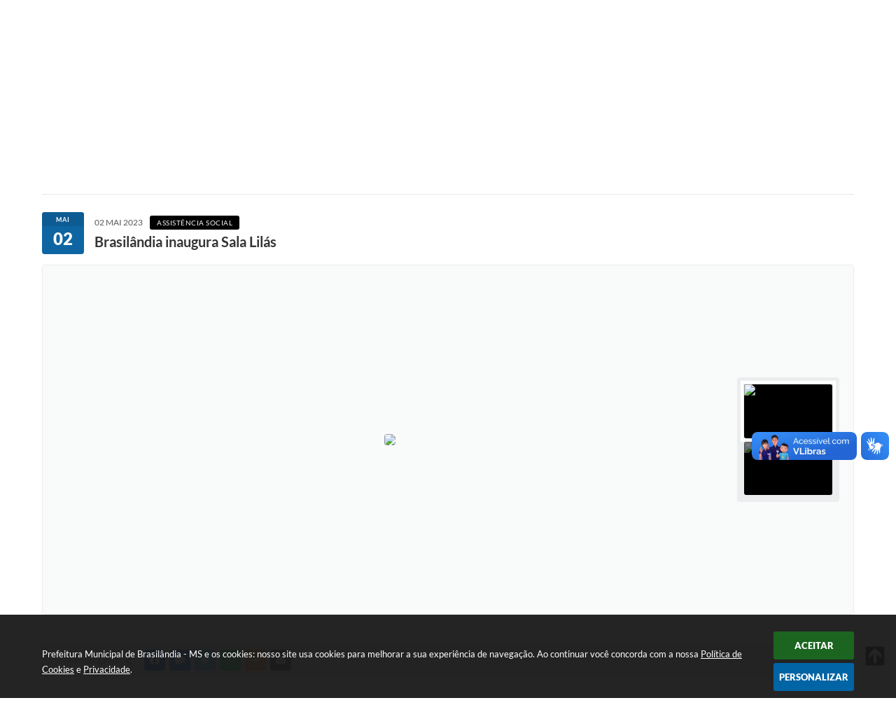

--- FILE ---
content_type: text/html; charset=utf-8
request_url: https://www.google.com/recaptcha/api2/anchor?ar=1&k=6Lcg5gwUAAAAAFTAwOeaiRgV05MYvrWdi1U8jIwI&co=aHR0cHM6Ly93d3cuYnJhc2lsYW5kaWEubXMuZ292LmJyOjQ0Mw..&hl=en&v=7gg7H51Q-naNfhmCP3_R47ho&size=normal&anchor-ms=20000&execute-ms=30000&cb=iagzm8ptdiha
body_size: 48849
content:
<!DOCTYPE HTML><html dir="ltr" lang="en"><head><meta http-equiv="Content-Type" content="text/html; charset=UTF-8">
<meta http-equiv="X-UA-Compatible" content="IE=edge">
<title>reCAPTCHA</title>
<style type="text/css">
/* cyrillic-ext */
@font-face {
  font-family: 'Roboto';
  font-style: normal;
  font-weight: 400;
  font-stretch: 100%;
  src: url(//fonts.gstatic.com/s/roboto/v48/KFO7CnqEu92Fr1ME7kSn66aGLdTylUAMa3GUBHMdazTgWw.woff2) format('woff2');
  unicode-range: U+0460-052F, U+1C80-1C8A, U+20B4, U+2DE0-2DFF, U+A640-A69F, U+FE2E-FE2F;
}
/* cyrillic */
@font-face {
  font-family: 'Roboto';
  font-style: normal;
  font-weight: 400;
  font-stretch: 100%;
  src: url(//fonts.gstatic.com/s/roboto/v48/KFO7CnqEu92Fr1ME7kSn66aGLdTylUAMa3iUBHMdazTgWw.woff2) format('woff2');
  unicode-range: U+0301, U+0400-045F, U+0490-0491, U+04B0-04B1, U+2116;
}
/* greek-ext */
@font-face {
  font-family: 'Roboto';
  font-style: normal;
  font-weight: 400;
  font-stretch: 100%;
  src: url(//fonts.gstatic.com/s/roboto/v48/KFO7CnqEu92Fr1ME7kSn66aGLdTylUAMa3CUBHMdazTgWw.woff2) format('woff2');
  unicode-range: U+1F00-1FFF;
}
/* greek */
@font-face {
  font-family: 'Roboto';
  font-style: normal;
  font-weight: 400;
  font-stretch: 100%;
  src: url(//fonts.gstatic.com/s/roboto/v48/KFO7CnqEu92Fr1ME7kSn66aGLdTylUAMa3-UBHMdazTgWw.woff2) format('woff2');
  unicode-range: U+0370-0377, U+037A-037F, U+0384-038A, U+038C, U+038E-03A1, U+03A3-03FF;
}
/* math */
@font-face {
  font-family: 'Roboto';
  font-style: normal;
  font-weight: 400;
  font-stretch: 100%;
  src: url(//fonts.gstatic.com/s/roboto/v48/KFO7CnqEu92Fr1ME7kSn66aGLdTylUAMawCUBHMdazTgWw.woff2) format('woff2');
  unicode-range: U+0302-0303, U+0305, U+0307-0308, U+0310, U+0312, U+0315, U+031A, U+0326-0327, U+032C, U+032F-0330, U+0332-0333, U+0338, U+033A, U+0346, U+034D, U+0391-03A1, U+03A3-03A9, U+03B1-03C9, U+03D1, U+03D5-03D6, U+03F0-03F1, U+03F4-03F5, U+2016-2017, U+2034-2038, U+203C, U+2040, U+2043, U+2047, U+2050, U+2057, U+205F, U+2070-2071, U+2074-208E, U+2090-209C, U+20D0-20DC, U+20E1, U+20E5-20EF, U+2100-2112, U+2114-2115, U+2117-2121, U+2123-214F, U+2190, U+2192, U+2194-21AE, U+21B0-21E5, U+21F1-21F2, U+21F4-2211, U+2213-2214, U+2216-22FF, U+2308-230B, U+2310, U+2319, U+231C-2321, U+2336-237A, U+237C, U+2395, U+239B-23B7, U+23D0, U+23DC-23E1, U+2474-2475, U+25AF, U+25B3, U+25B7, U+25BD, U+25C1, U+25CA, U+25CC, U+25FB, U+266D-266F, U+27C0-27FF, U+2900-2AFF, U+2B0E-2B11, U+2B30-2B4C, U+2BFE, U+3030, U+FF5B, U+FF5D, U+1D400-1D7FF, U+1EE00-1EEFF;
}
/* symbols */
@font-face {
  font-family: 'Roboto';
  font-style: normal;
  font-weight: 400;
  font-stretch: 100%;
  src: url(//fonts.gstatic.com/s/roboto/v48/KFO7CnqEu92Fr1ME7kSn66aGLdTylUAMaxKUBHMdazTgWw.woff2) format('woff2');
  unicode-range: U+0001-000C, U+000E-001F, U+007F-009F, U+20DD-20E0, U+20E2-20E4, U+2150-218F, U+2190, U+2192, U+2194-2199, U+21AF, U+21E6-21F0, U+21F3, U+2218-2219, U+2299, U+22C4-22C6, U+2300-243F, U+2440-244A, U+2460-24FF, U+25A0-27BF, U+2800-28FF, U+2921-2922, U+2981, U+29BF, U+29EB, U+2B00-2BFF, U+4DC0-4DFF, U+FFF9-FFFB, U+10140-1018E, U+10190-1019C, U+101A0, U+101D0-101FD, U+102E0-102FB, U+10E60-10E7E, U+1D2C0-1D2D3, U+1D2E0-1D37F, U+1F000-1F0FF, U+1F100-1F1AD, U+1F1E6-1F1FF, U+1F30D-1F30F, U+1F315, U+1F31C, U+1F31E, U+1F320-1F32C, U+1F336, U+1F378, U+1F37D, U+1F382, U+1F393-1F39F, U+1F3A7-1F3A8, U+1F3AC-1F3AF, U+1F3C2, U+1F3C4-1F3C6, U+1F3CA-1F3CE, U+1F3D4-1F3E0, U+1F3ED, U+1F3F1-1F3F3, U+1F3F5-1F3F7, U+1F408, U+1F415, U+1F41F, U+1F426, U+1F43F, U+1F441-1F442, U+1F444, U+1F446-1F449, U+1F44C-1F44E, U+1F453, U+1F46A, U+1F47D, U+1F4A3, U+1F4B0, U+1F4B3, U+1F4B9, U+1F4BB, U+1F4BF, U+1F4C8-1F4CB, U+1F4D6, U+1F4DA, U+1F4DF, U+1F4E3-1F4E6, U+1F4EA-1F4ED, U+1F4F7, U+1F4F9-1F4FB, U+1F4FD-1F4FE, U+1F503, U+1F507-1F50B, U+1F50D, U+1F512-1F513, U+1F53E-1F54A, U+1F54F-1F5FA, U+1F610, U+1F650-1F67F, U+1F687, U+1F68D, U+1F691, U+1F694, U+1F698, U+1F6AD, U+1F6B2, U+1F6B9-1F6BA, U+1F6BC, U+1F6C6-1F6CF, U+1F6D3-1F6D7, U+1F6E0-1F6EA, U+1F6F0-1F6F3, U+1F6F7-1F6FC, U+1F700-1F7FF, U+1F800-1F80B, U+1F810-1F847, U+1F850-1F859, U+1F860-1F887, U+1F890-1F8AD, U+1F8B0-1F8BB, U+1F8C0-1F8C1, U+1F900-1F90B, U+1F93B, U+1F946, U+1F984, U+1F996, U+1F9E9, U+1FA00-1FA6F, U+1FA70-1FA7C, U+1FA80-1FA89, U+1FA8F-1FAC6, U+1FACE-1FADC, U+1FADF-1FAE9, U+1FAF0-1FAF8, U+1FB00-1FBFF;
}
/* vietnamese */
@font-face {
  font-family: 'Roboto';
  font-style: normal;
  font-weight: 400;
  font-stretch: 100%;
  src: url(//fonts.gstatic.com/s/roboto/v48/KFO7CnqEu92Fr1ME7kSn66aGLdTylUAMa3OUBHMdazTgWw.woff2) format('woff2');
  unicode-range: U+0102-0103, U+0110-0111, U+0128-0129, U+0168-0169, U+01A0-01A1, U+01AF-01B0, U+0300-0301, U+0303-0304, U+0308-0309, U+0323, U+0329, U+1EA0-1EF9, U+20AB;
}
/* latin-ext */
@font-face {
  font-family: 'Roboto';
  font-style: normal;
  font-weight: 400;
  font-stretch: 100%;
  src: url(//fonts.gstatic.com/s/roboto/v48/KFO7CnqEu92Fr1ME7kSn66aGLdTylUAMa3KUBHMdazTgWw.woff2) format('woff2');
  unicode-range: U+0100-02BA, U+02BD-02C5, U+02C7-02CC, U+02CE-02D7, U+02DD-02FF, U+0304, U+0308, U+0329, U+1D00-1DBF, U+1E00-1E9F, U+1EF2-1EFF, U+2020, U+20A0-20AB, U+20AD-20C0, U+2113, U+2C60-2C7F, U+A720-A7FF;
}
/* latin */
@font-face {
  font-family: 'Roboto';
  font-style: normal;
  font-weight: 400;
  font-stretch: 100%;
  src: url(//fonts.gstatic.com/s/roboto/v48/KFO7CnqEu92Fr1ME7kSn66aGLdTylUAMa3yUBHMdazQ.woff2) format('woff2');
  unicode-range: U+0000-00FF, U+0131, U+0152-0153, U+02BB-02BC, U+02C6, U+02DA, U+02DC, U+0304, U+0308, U+0329, U+2000-206F, U+20AC, U+2122, U+2191, U+2193, U+2212, U+2215, U+FEFF, U+FFFD;
}
/* cyrillic-ext */
@font-face {
  font-family: 'Roboto';
  font-style: normal;
  font-weight: 500;
  font-stretch: 100%;
  src: url(//fonts.gstatic.com/s/roboto/v48/KFO7CnqEu92Fr1ME7kSn66aGLdTylUAMa3GUBHMdazTgWw.woff2) format('woff2');
  unicode-range: U+0460-052F, U+1C80-1C8A, U+20B4, U+2DE0-2DFF, U+A640-A69F, U+FE2E-FE2F;
}
/* cyrillic */
@font-face {
  font-family: 'Roboto';
  font-style: normal;
  font-weight: 500;
  font-stretch: 100%;
  src: url(//fonts.gstatic.com/s/roboto/v48/KFO7CnqEu92Fr1ME7kSn66aGLdTylUAMa3iUBHMdazTgWw.woff2) format('woff2');
  unicode-range: U+0301, U+0400-045F, U+0490-0491, U+04B0-04B1, U+2116;
}
/* greek-ext */
@font-face {
  font-family: 'Roboto';
  font-style: normal;
  font-weight: 500;
  font-stretch: 100%;
  src: url(//fonts.gstatic.com/s/roboto/v48/KFO7CnqEu92Fr1ME7kSn66aGLdTylUAMa3CUBHMdazTgWw.woff2) format('woff2');
  unicode-range: U+1F00-1FFF;
}
/* greek */
@font-face {
  font-family: 'Roboto';
  font-style: normal;
  font-weight: 500;
  font-stretch: 100%;
  src: url(//fonts.gstatic.com/s/roboto/v48/KFO7CnqEu92Fr1ME7kSn66aGLdTylUAMa3-UBHMdazTgWw.woff2) format('woff2');
  unicode-range: U+0370-0377, U+037A-037F, U+0384-038A, U+038C, U+038E-03A1, U+03A3-03FF;
}
/* math */
@font-face {
  font-family: 'Roboto';
  font-style: normal;
  font-weight: 500;
  font-stretch: 100%;
  src: url(//fonts.gstatic.com/s/roboto/v48/KFO7CnqEu92Fr1ME7kSn66aGLdTylUAMawCUBHMdazTgWw.woff2) format('woff2');
  unicode-range: U+0302-0303, U+0305, U+0307-0308, U+0310, U+0312, U+0315, U+031A, U+0326-0327, U+032C, U+032F-0330, U+0332-0333, U+0338, U+033A, U+0346, U+034D, U+0391-03A1, U+03A3-03A9, U+03B1-03C9, U+03D1, U+03D5-03D6, U+03F0-03F1, U+03F4-03F5, U+2016-2017, U+2034-2038, U+203C, U+2040, U+2043, U+2047, U+2050, U+2057, U+205F, U+2070-2071, U+2074-208E, U+2090-209C, U+20D0-20DC, U+20E1, U+20E5-20EF, U+2100-2112, U+2114-2115, U+2117-2121, U+2123-214F, U+2190, U+2192, U+2194-21AE, U+21B0-21E5, U+21F1-21F2, U+21F4-2211, U+2213-2214, U+2216-22FF, U+2308-230B, U+2310, U+2319, U+231C-2321, U+2336-237A, U+237C, U+2395, U+239B-23B7, U+23D0, U+23DC-23E1, U+2474-2475, U+25AF, U+25B3, U+25B7, U+25BD, U+25C1, U+25CA, U+25CC, U+25FB, U+266D-266F, U+27C0-27FF, U+2900-2AFF, U+2B0E-2B11, U+2B30-2B4C, U+2BFE, U+3030, U+FF5B, U+FF5D, U+1D400-1D7FF, U+1EE00-1EEFF;
}
/* symbols */
@font-face {
  font-family: 'Roboto';
  font-style: normal;
  font-weight: 500;
  font-stretch: 100%;
  src: url(//fonts.gstatic.com/s/roboto/v48/KFO7CnqEu92Fr1ME7kSn66aGLdTylUAMaxKUBHMdazTgWw.woff2) format('woff2');
  unicode-range: U+0001-000C, U+000E-001F, U+007F-009F, U+20DD-20E0, U+20E2-20E4, U+2150-218F, U+2190, U+2192, U+2194-2199, U+21AF, U+21E6-21F0, U+21F3, U+2218-2219, U+2299, U+22C4-22C6, U+2300-243F, U+2440-244A, U+2460-24FF, U+25A0-27BF, U+2800-28FF, U+2921-2922, U+2981, U+29BF, U+29EB, U+2B00-2BFF, U+4DC0-4DFF, U+FFF9-FFFB, U+10140-1018E, U+10190-1019C, U+101A0, U+101D0-101FD, U+102E0-102FB, U+10E60-10E7E, U+1D2C0-1D2D3, U+1D2E0-1D37F, U+1F000-1F0FF, U+1F100-1F1AD, U+1F1E6-1F1FF, U+1F30D-1F30F, U+1F315, U+1F31C, U+1F31E, U+1F320-1F32C, U+1F336, U+1F378, U+1F37D, U+1F382, U+1F393-1F39F, U+1F3A7-1F3A8, U+1F3AC-1F3AF, U+1F3C2, U+1F3C4-1F3C6, U+1F3CA-1F3CE, U+1F3D4-1F3E0, U+1F3ED, U+1F3F1-1F3F3, U+1F3F5-1F3F7, U+1F408, U+1F415, U+1F41F, U+1F426, U+1F43F, U+1F441-1F442, U+1F444, U+1F446-1F449, U+1F44C-1F44E, U+1F453, U+1F46A, U+1F47D, U+1F4A3, U+1F4B0, U+1F4B3, U+1F4B9, U+1F4BB, U+1F4BF, U+1F4C8-1F4CB, U+1F4D6, U+1F4DA, U+1F4DF, U+1F4E3-1F4E6, U+1F4EA-1F4ED, U+1F4F7, U+1F4F9-1F4FB, U+1F4FD-1F4FE, U+1F503, U+1F507-1F50B, U+1F50D, U+1F512-1F513, U+1F53E-1F54A, U+1F54F-1F5FA, U+1F610, U+1F650-1F67F, U+1F687, U+1F68D, U+1F691, U+1F694, U+1F698, U+1F6AD, U+1F6B2, U+1F6B9-1F6BA, U+1F6BC, U+1F6C6-1F6CF, U+1F6D3-1F6D7, U+1F6E0-1F6EA, U+1F6F0-1F6F3, U+1F6F7-1F6FC, U+1F700-1F7FF, U+1F800-1F80B, U+1F810-1F847, U+1F850-1F859, U+1F860-1F887, U+1F890-1F8AD, U+1F8B0-1F8BB, U+1F8C0-1F8C1, U+1F900-1F90B, U+1F93B, U+1F946, U+1F984, U+1F996, U+1F9E9, U+1FA00-1FA6F, U+1FA70-1FA7C, U+1FA80-1FA89, U+1FA8F-1FAC6, U+1FACE-1FADC, U+1FADF-1FAE9, U+1FAF0-1FAF8, U+1FB00-1FBFF;
}
/* vietnamese */
@font-face {
  font-family: 'Roboto';
  font-style: normal;
  font-weight: 500;
  font-stretch: 100%;
  src: url(//fonts.gstatic.com/s/roboto/v48/KFO7CnqEu92Fr1ME7kSn66aGLdTylUAMa3OUBHMdazTgWw.woff2) format('woff2');
  unicode-range: U+0102-0103, U+0110-0111, U+0128-0129, U+0168-0169, U+01A0-01A1, U+01AF-01B0, U+0300-0301, U+0303-0304, U+0308-0309, U+0323, U+0329, U+1EA0-1EF9, U+20AB;
}
/* latin-ext */
@font-face {
  font-family: 'Roboto';
  font-style: normal;
  font-weight: 500;
  font-stretch: 100%;
  src: url(//fonts.gstatic.com/s/roboto/v48/KFO7CnqEu92Fr1ME7kSn66aGLdTylUAMa3KUBHMdazTgWw.woff2) format('woff2');
  unicode-range: U+0100-02BA, U+02BD-02C5, U+02C7-02CC, U+02CE-02D7, U+02DD-02FF, U+0304, U+0308, U+0329, U+1D00-1DBF, U+1E00-1E9F, U+1EF2-1EFF, U+2020, U+20A0-20AB, U+20AD-20C0, U+2113, U+2C60-2C7F, U+A720-A7FF;
}
/* latin */
@font-face {
  font-family: 'Roboto';
  font-style: normal;
  font-weight: 500;
  font-stretch: 100%;
  src: url(//fonts.gstatic.com/s/roboto/v48/KFO7CnqEu92Fr1ME7kSn66aGLdTylUAMa3yUBHMdazQ.woff2) format('woff2');
  unicode-range: U+0000-00FF, U+0131, U+0152-0153, U+02BB-02BC, U+02C6, U+02DA, U+02DC, U+0304, U+0308, U+0329, U+2000-206F, U+20AC, U+2122, U+2191, U+2193, U+2212, U+2215, U+FEFF, U+FFFD;
}
/* cyrillic-ext */
@font-face {
  font-family: 'Roboto';
  font-style: normal;
  font-weight: 900;
  font-stretch: 100%;
  src: url(//fonts.gstatic.com/s/roboto/v48/KFO7CnqEu92Fr1ME7kSn66aGLdTylUAMa3GUBHMdazTgWw.woff2) format('woff2');
  unicode-range: U+0460-052F, U+1C80-1C8A, U+20B4, U+2DE0-2DFF, U+A640-A69F, U+FE2E-FE2F;
}
/* cyrillic */
@font-face {
  font-family: 'Roboto';
  font-style: normal;
  font-weight: 900;
  font-stretch: 100%;
  src: url(//fonts.gstatic.com/s/roboto/v48/KFO7CnqEu92Fr1ME7kSn66aGLdTylUAMa3iUBHMdazTgWw.woff2) format('woff2');
  unicode-range: U+0301, U+0400-045F, U+0490-0491, U+04B0-04B1, U+2116;
}
/* greek-ext */
@font-face {
  font-family: 'Roboto';
  font-style: normal;
  font-weight: 900;
  font-stretch: 100%;
  src: url(//fonts.gstatic.com/s/roboto/v48/KFO7CnqEu92Fr1ME7kSn66aGLdTylUAMa3CUBHMdazTgWw.woff2) format('woff2');
  unicode-range: U+1F00-1FFF;
}
/* greek */
@font-face {
  font-family: 'Roboto';
  font-style: normal;
  font-weight: 900;
  font-stretch: 100%;
  src: url(//fonts.gstatic.com/s/roboto/v48/KFO7CnqEu92Fr1ME7kSn66aGLdTylUAMa3-UBHMdazTgWw.woff2) format('woff2');
  unicode-range: U+0370-0377, U+037A-037F, U+0384-038A, U+038C, U+038E-03A1, U+03A3-03FF;
}
/* math */
@font-face {
  font-family: 'Roboto';
  font-style: normal;
  font-weight: 900;
  font-stretch: 100%;
  src: url(//fonts.gstatic.com/s/roboto/v48/KFO7CnqEu92Fr1ME7kSn66aGLdTylUAMawCUBHMdazTgWw.woff2) format('woff2');
  unicode-range: U+0302-0303, U+0305, U+0307-0308, U+0310, U+0312, U+0315, U+031A, U+0326-0327, U+032C, U+032F-0330, U+0332-0333, U+0338, U+033A, U+0346, U+034D, U+0391-03A1, U+03A3-03A9, U+03B1-03C9, U+03D1, U+03D5-03D6, U+03F0-03F1, U+03F4-03F5, U+2016-2017, U+2034-2038, U+203C, U+2040, U+2043, U+2047, U+2050, U+2057, U+205F, U+2070-2071, U+2074-208E, U+2090-209C, U+20D0-20DC, U+20E1, U+20E5-20EF, U+2100-2112, U+2114-2115, U+2117-2121, U+2123-214F, U+2190, U+2192, U+2194-21AE, U+21B0-21E5, U+21F1-21F2, U+21F4-2211, U+2213-2214, U+2216-22FF, U+2308-230B, U+2310, U+2319, U+231C-2321, U+2336-237A, U+237C, U+2395, U+239B-23B7, U+23D0, U+23DC-23E1, U+2474-2475, U+25AF, U+25B3, U+25B7, U+25BD, U+25C1, U+25CA, U+25CC, U+25FB, U+266D-266F, U+27C0-27FF, U+2900-2AFF, U+2B0E-2B11, U+2B30-2B4C, U+2BFE, U+3030, U+FF5B, U+FF5D, U+1D400-1D7FF, U+1EE00-1EEFF;
}
/* symbols */
@font-face {
  font-family: 'Roboto';
  font-style: normal;
  font-weight: 900;
  font-stretch: 100%;
  src: url(//fonts.gstatic.com/s/roboto/v48/KFO7CnqEu92Fr1ME7kSn66aGLdTylUAMaxKUBHMdazTgWw.woff2) format('woff2');
  unicode-range: U+0001-000C, U+000E-001F, U+007F-009F, U+20DD-20E0, U+20E2-20E4, U+2150-218F, U+2190, U+2192, U+2194-2199, U+21AF, U+21E6-21F0, U+21F3, U+2218-2219, U+2299, U+22C4-22C6, U+2300-243F, U+2440-244A, U+2460-24FF, U+25A0-27BF, U+2800-28FF, U+2921-2922, U+2981, U+29BF, U+29EB, U+2B00-2BFF, U+4DC0-4DFF, U+FFF9-FFFB, U+10140-1018E, U+10190-1019C, U+101A0, U+101D0-101FD, U+102E0-102FB, U+10E60-10E7E, U+1D2C0-1D2D3, U+1D2E0-1D37F, U+1F000-1F0FF, U+1F100-1F1AD, U+1F1E6-1F1FF, U+1F30D-1F30F, U+1F315, U+1F31C, U+1F31E, U+1F320-1F32C, U+1F336, U+1F378, U+1F37D, U+1F382, U+1F393-1F39F, U+1F3A7-1F3A8, U+1F3AC-1F3AF, U+1F3C2, U+1F3C4-1F3C6, U+1F3CA-1F3CE, U+1F3D4-1F3E0, U+1F3ED, U+1F3F1-1F3F3, U+1F3F5-1F3F7, U+1F408, U+1F415, U+1F41F, U+1F426, U+1F43F, U+1F441-1F442, U+1F444, U+1F446-1F449, U+1F44C-1F44E, U+1F453, U+1F46A, U+1F47D, U+1F4A3, U+1F4B0, U+1F4B3, U+1F4B9, U+1F4BB, U+1F4BF, U+1F4C8-1F4CB, U+1F4D6, U+1F4DA, U+1F4DF, U+1F4E3-1F4E6, U+1F4EA-1F4ED, U+1F4F7, U+1F4F9-1F4FB, U+1F4FD-1F4FE, U+1F503, U+1F507-1F50B, U+1F50D, U+1F512-1F513, U+1F53E-1F54A, U+1F54F-1F5FA, U+1F610, U+1F650-1F67F, U+1F687, U+1F68D, U+1F691, U+1F694, U+1F698, U+1F6AD, U+1F6B2, U+1F6B9-1F6BA, U+1F6BC, U+1F6C6-1F6CF, U+1F6D3-1F6D7, U+1F6E0-1F6EA, U+1F6F0-1F6F3, U+1F6F7-1F6FC, U+1F700-1F7FF, U+1F800-1F80B, U+1F810-1F847, U+1F850-1F859, U+1F860-1F887, U+1F890-1F8AD, U+1F8B0-1F8BB, U+1F8C0-1F8C1, U+1F900-1F90B, U+1F93B, U+1F946, U+1F984, U+1F996, U+1F9E9, U+1FA00-1FA6F, U+1FA70-1FA7C, U+1FA80-1FA89, U+1FA8F-1FAC6, U+1FACE-1FADC, U+1FADF-1FAE9, U+1FAF0-1FAF8, U+1FB00-1FBFF;
}
/* vietnamese */
@font-face {
  font-family: 'Roboto';
  font-style: normal;
  font-weight: 900;
  font-stretch: 100%;
  src: url(//fonts.gstatic.com/s/roboto/v48/KFO7CnqEu92Fr1ME7kSn66aGLdTylUAMa3OUBHMdazTgWw.woff2) format('woff2');
  unicode-range: U+0102-0103, U+0110-0111, U+0128-0129, U+0168-0169, U+01A0-01A1, U+01AF-01B0, U+0300-0301, U+0303-0304, U+0308-0309, U+0323, U+0329, U+1EA0-1EF9, U+20AB;
}
/* latin-ext */
@font-face {
  font-family: 'Roboto';
  font-style: normal;
  font-weight: 900;
  font-stretch: 100%;
  src: url(//fonts.gstatic.com/s/roboto/v48/KFO7CnqEu92Fr1ME7kSn66aGLdTylUAMa3KUBHMdazTgWw.woff2) format('woff2');
  unicode-range: U+0100-02BA, U+02BD-02C5, U+02C7-02CC, U+02CE-02D7, U+02DD-02FF, U+0304, U+0308, U+0329, U+1D00-1DBF, U+1E00-1E9F, U+1EF2-1EFF, U+2020, U+20A0-20AB, U+20AD-20C0, U+2113, U+2C60-2C7F, U+A720-A7FF;
}
/* latin */
@font-face {
  font-family: 'Roboto';
  font-style: normal;
  font-weight: 900;
  font-stretch: 100%;
  src: url(//fonts.gstatic.com/s/roboto/v48/KFO7CnqEu92Fr1ME7kSn66aGLdTylUAMa3yUBHMdazQ.woff2) format('woff2');
  unicode-range: U+0000-00FF, U+0131, U+0152-0153, U+02BB-02BC, U+02C6, U+02DA, U+02DC, U+0304, U+0308, U+0329, U+2000-206F, U+20AC, U+2122, U+2191, U+2193, U+2212, U+2215, U+FEFF, U+FFFD;
}

</style>
<link rel="stylesheet" type="text/css" href="https://www.gstatic.com/recaptcha/releases/7gg7H51Q-naNfhmCP3_R47ho/styles__ltr.css">
<script nonce="UuSXM2qMQvEjNMYCuofA1w" type="text/javascript">window['__recaptcha_api'] = 'https://www.google.com/recaptcha/api2/';</script>
<script type="text/javascript" src="https://www.gstatic.com/recaptcha/releases/7gg7H51Q-naNfhmCP3_R47ho/recaptcha__en.js" nonce="UuSXM2qMQvEjNMYCuofA1w">
      
    </script></head>
<body><div id="rc-anchor-alert" class="rc-anchor-alert"></div>
<input type="hidden" id="recaptcha-token" value="[base64]">
<script type="text/javascript" nonce="UuSXM2qMQvEjNMYCuofA1w">
      recaptcha.anchor.Main.init("[\x22ainput\x22,[\x22bgdata\x22,\x22\x22,\[base64]/[base64]/UltIKytdPWE6KGE8MjA0OD9SW0grK109YT4+NnwxOTI6KChhJjY0NTEyKT09NTUyOTYmJnErMTxoLmxlbmd0aCYmKGguY2hhckNvZGVBdChxKzEpJjY0NTEyKT09NTYzMjA/[base64]/MjU1OlI/[base64]/[base64]/[base64]/[base64]/[base64]/[base64]/[base64]/[base64]/[base64]/[base64]\x22,\[base64]\x22,\x22bHIPC3XCsAZhdx/CksKMU8O5wpkGw5xlw4x9w6nCu8KNwq5aw5vCuMKqw6J2w7HDvsOgwr89NMO1AcO9d8OEFGZ4LhrClsOjFMKAw5fDrsKPw5HCsG8/[base64]/[base64]/ChMOAw68qQ1N2PcK0IwnCnDjCikURwqLDncO3w5jDmSzDpyB8JgVHZMKlwqstI8OBw71RwrhpKcKPwpnDssOvw5oGw5/CgQp8MgvCpcOqw5JBXcKBw6rDhMKDw47Csgo/wrJmWiUDQmoCw4pkwolnw55iJsKlL8O2w7zDrX9HOcOHw7rDlcOnNlNHw53Ct3XDllXDvT/Cg8KPdTJTJcOed8Otw5hPw5zCrWjChMODw47CjMOfw6w0Y2RgS8OXVhrCqcO7IQEdw6UVwpfDkcOHw7HCscOZwoHCtxFrw7HCssKxwqhCwrHDuyxowrPDmcK7w5BcwrcAEcKZJsOYw7HDhmNAXSBFwpDDgsK1wr7Csk3DtFrDgzTCuFzCrwjDj2QWwqYDVC/CtcKIw7PCmsK+wpVCDy3CncKqw5HDpUlgHsKSw43Cjz5AwrN8PUwiwrg0OGbDv30tw7osPExzwqTCm0Q9wpV/DcK/TyDDvXPCpsODw6HDmMKiZcKtwpsawq/Co8KbwoRSNcO8woPCrMKJFcK8UQPDnsOwKx/Dl3VxL8KDwqLCocOcR8KvQcKCwp7CplHDvxrDlgrCuQ7CrcOJLDotw5tyw6HDncKGO3/DnH/CjSsVw6fCqsKeEMKZwoMUw4RtwpLClcOsR8OwBknCuMKEw57DvyvCuWLDu8Ksw41gP8OoVV0nSsKqO8KxDsKrPW4KAsK4wpU6DHbCs8KXXcOqw6g/wq8cZl9jw492wr7Di8KwSsKhwoAYw7vDksO+wqTDu30JZ8KGwqjDuXvDqcOtw6k6wq1Iwr7DiMO9w6PClRtKw4w8wrd7w77CrCTDj3J8TlBaFMK5wqMPQcOHw5nDjE/DhMOow5AUR8OIWU/CicKeGmM8azkAwo5Wwr5zS2zDrcOUSk/CpcKicHMowr9GJ8Orwr3CqwjCiXHCp3XDk8KkwqzCi8OeZMKiY1jDt1hiw6BeacOgwrJsw4MlMMOuPwbDm8KbasKsw7zDp8O5A2YDVcKXwqTDrEZewq/CrWXCqcO8DMOsTQfDhyTCpyzCnsOJAEfDhR0ewp97JGp3BMKCw6F/GMO5w4nCiFvCvUXDrcKHw5XDkA5ZworDjAN/[base64]/[base64]/CqUXDj0rCvMOBNnfDuDkrDDjCuBYSw6HDm8OHdjvDnhYnw7fCjsKAw4DCrcK1Sm1mQCUuFsKpwrN1EcOkP09bw4QJw6/[base64]/[base64]/CrR7DkMK+w43CuDEFOcKvw7fDksKmIsOnwqVdw7vCqsOMw7zDoMOJwrTDvMOiDxxhZWIZw71NGMO+IsKyWg96cCZUw5DDscKAwqFhwp7DrCwDwrczwo/ClR3CgC5iwq/DjVPCsMK6dXFZQzHDosKRVMORwrlmT8KkwqzDoyTClMKpCcOMHiLCkCwEwpLDpi7CozoyTcK0wrfDmwXCk8OeDMKafF8If8OPwrsxJizDmgHCv0J8GMOTEsOlwqTDswjDtcOfbhbDhwvDm28WesKLwoTCuQrCqTfCj3LDvx/DkTDClxoxGTvCgMO8GMOowoLCnMO4RiAEwo3Di8OGwqQTdRUWEMKxwpVnbcORw4x0w6zCjsKWBDwnwqLComMiw77DnHlpwqUIwr1zdm/Dr8Otw5XCtsOaQ3fDuXnCs8KUE8OKwqxdelTDiVDDg0k3MMOjw4oqSsKJaAvCn1rDlQJBw6xUMB3DlsOzwos0wr7ClHLDlWNoOAB8PMO+Wy9bw5llLMOAwphCwrVvei0qw4wAw4zDvMO8EMO2wrfCoHTCkxwqGl7Dt8KdKTtdw47CrDnClMKtwrsPRW/DjMOSb2jDrsOxRSgPUMOqLMOWw4IVGVLDh8Khw5XDsxnDs8OGTsK8N8O9UMOiYjAaCMKJw7TCr1Q1wqA3BVXDqhvDsTbClcOJDw88w5zDg8OFwqzChsOewqI0wpApw4UNw5B3wrswwqvDuMKnw4w1wrRPbjbClcKRwpk2w7dFwr9oPcOrCcKRw5/[base64]/DizxdwqzCmMK7w7PChE9fw5MiSDvCmcOFCwBvwrjCoMOeCiBfEz/Dl8OWw5IAw5PDmMKBEmUjwpBMeMOOUsOnHS7DhXcXw6ZNwqvDl8KUHcOTCxISw7HCpjluw6TDhMOMwpHCpWwwYw/Cq8Klw4h7F1dGJMKWHwFxw4BMwoEnVVzDpMO4JsKnwqZow7N/wrckwohvwpM1w7DDp1fCimMrHsOLIEc1acOsFsOhCFLCiDEPJnZVPVoUCMKswohLw60BwrnDssOQJ8KpAMOew4rCm8Otc1bDk8Kvwr/CkyIvwoBww4TCssKDL8KIIMKGLgRKwrZxT8OjCywBwrbDrkHDsnpDwpxYHgbDj8KhA2NMAj3DucKVwp8HFcOVw7TCvMORwp/DhgUqBT7CgsKjwpTDp3IZwpfDmMO3wpIEwp/DksKaw6XDsMKQdy5twoHCmV7DmFs9wr7CjMKhwqMZF8Kxw5p8I8K4wq0iLMKrwoTCqMKKWMOGGcKiw6PCmV7DvcKzw7snQcO7NcKzcMOgw5jCu8OeD8OQMCrDvBB/[base64]/CosOYTMKNYBLDt8KFUsKuSsKSZgbDpxXCqcKgVHMASMOoQcKnwo7DoGfDvUsdwpnDicOXTcOsw5PCgnzDssONw7nCsMKjKsOowrfDmTRWw6ZKAMKxw4XDoVFxbizDjVhow6HCrMO8TMOGw5rDmMK2NMK1w79vfsOEQsKeH8KZOmJjwpdKwpdGwqRcw53DvkdRwqphQX/DgHA3woLDlMOmPC47a1NZVybDisOUwr/DnhJ0w6UcDxY3Nnl/wosPfnAEPUsoMHHCiSFLwqnDqDbCrMKuw5LCpCJIIEodwr/DhnvDusOMw6ZFw6VIw7vDlMOWwqwhTwrClsK4wpM8wr9nwqLDrMOCw4TDhkpkdSctw7RwPUsUeAPDpMKQwrVabUt5eFUPwq/CkgrDh2LDmS3CpirDvsKVTzoRwpfDhChyw4TCuMOhIR7Dg8OqVsK/woNWR8Kuw4x6MRTCtUjDu0TDpnxkwrJ5w4EFUcOxw6cXwol6LRgGw5LCqTPDilgOw6F7XAbChsKPQAcrwpdxecO6UMOEwqjDl8KPUWg/wpA1wqx9KsOUw4woPcKOw4RQN8KEwpNdQsOxwoMhNsKvCMOeJMKgG8OJV8OVPyjCmMK9w69Uwp/DhzzClUPCocKiwpIRTVc3c3TCnsOOwovDlQPCj8OnccKmBzFZAMKXwrh7H8O5wpg7TMOvw4RgVMOZLcONw4gLOMKmKsO3wrHCoUh3w4okFX/CvWPCusKewq3Dok8YRhDDn8Ojw4QNwpfCmsOLw5jDqH/CqFE0RxouEsORwpcrZsObw7/CvsKHeMKpFMKowrZ8wqTDjFnCs8KId3ZgDQnDvMOyGsOHwq3DtcKpQAvCqznDt0JKw4bCmcO1wpgjw6PCkTrDl3zDnBNpZ35NUsK4DcO6UMOtwqAGwpYGLgzDqWo0w496CV/DqMOewppAZMKUwokZUBtJwoZew5c0S8KxZBjDmjMPcsOSNxUXdsKTw6gTw4DCn8OhVivChjPDng/DoMOkPQbCpsONw6vDuE/DmsOswoTCr09Yw5rDm8O3Bht+wpJ2w74gGBHDunlWPsOVwqBtwpDDoEpowoxCWcOqTsKwwpvCqsKcwr/[base64]/CgAgALsO4w5PCujEvwp15wpDDjUsZw7stbwFHKcOEwpRew5oJw5o0A2psw6Azw4VZSmUSNsOqw7PDg2dBw59lSBcUZETDo8KuwrFlZcOfdsOqLsObFcKKwq/[base64]/DBrCiMOKwqpTw7dpw61vw6p6MxPCqCTCjcO7QcOgesKRd256wqnDpFNUw4jClHPDu8OjTMOlYRzCuMOfwqzDtcOWw68SwovCrsOAwrnDslxRwrcnCWjCkMOKw6zCnMODbgkVZCoAwqx6ecKVwr5qGcO/wozCtMOywqLDjsKCw7Fpw4rCpcObwqBVw6huw5XCtFMXbcKGPlRQw73CvcOTwrx/[base64]/CpsOxwrIEXlbDtMOOAlQLwqnCvVRzZMKTTQPDiVNgambDi8OeWErCucKcw7B/wqPCs8OfdMOtfjvDmcOPPkF4O1gURMOKOV4Pw7lWPsO7w7zCpH1kJ0zCsgTCoQlXVsKOwqVeWVUPYz3CrMKzwqIIN8OxYsK+Rkdvw4Bnw6nCgivCocKAw67DvcKyw7PDvhsawp/CnEsPwqPDocKfTMKRw6DDo8KdfG/Ct8KDVcOqC8KNw41PKMOtdHPDqcKtIwfDqsO5woHDlsOkN8KOwpLDq1nCm8O9esKIwpcLCQfDtcOPHsOjwoVnwqdjw7ErMMKJUStUwrhyw7YKLcOhwp3DizMsRMOcfCB8wp/DisOkwpcYw6c3w5EKwrPDrsKDdsO9EsO2wp5dwo/Ct1XChMO0O2BsbsOhT8K/[base64]/[base64]/Dk8Kcw5dKGMOjwpoGwrHCpBd/w7vDgipKWVtfKSDCosK8w4xDwqzCtcOYw54nwprCsUImw7E2YMKbJcOIU8KKwrfCqMKmGUfCgBgsw4EowqAWw4UVw6VdaMOYw4vCqmcODMOGWj/DmcOWcCLDgXpoPWDCoSzCi17DrMODwoo5w7cLO1bDrxEwwoLCrcKEw7w0XMOpPgzDtGDDpMKkw6VDa8ODw6ctBMOmw6zClMKWw4/DhsK/woJUw4EIWMOWwpITwrvCvztIQMOEw6DCjXxOwrTCgsO4Qglcw7tlwr3CusKnwpMxfMKmwqQ9w7nDnMOQD8K2IcOdw6glHiDCrcOHw7tFK0jDmnPCiTcgw7nCr00qwoTCk8OyM8KqDzs/w5rDr8K2OELDoMK5EljDjVbDtS3DqSIzX8OSHsK6V8Obw5ZWw6gfwqfDmcKkwq/CuD/Dk8Ouwr43wonDhljDgFFPKkgpGjTCh8K1woEAD8OGwoZSwo0CwoMHL8Kcw6HCh8OMSzN1K8OjwpVHw7fCkhpCPMOFX2XCucObbMKqY8O6w5RJw5RAT8KGNsKpMsKWw5nDtsKVwpTCmMOAAh/CtMOCwqMuw7zDo19wwrtSwpHCviwYwpjDun9hwqXCrsKbJ1F5A8KJw4ZGDX/[base64]/[base64]/dTjDmcKneUsmwoR9LsONwoLDoMKjw6pLXz4awpJoJsK/IyzCn8OCwo06wo3DosOnDcOnC8K+M8KPCMOuw4LCoMOjw6TDmnDCuMOjC8KUwqB/[base64]/wp5FdcOCAQ0gw40/DR7DgMKRw7xVHcOAwpPDnUNbAcOIwq/DpMKew5DDrGowbsKVB8KqwqMRBW4wwoBAwpTDgsOywpI5WznCpirDjcKHw5V3wp90wpzChit+PsO1UzVsw7TDj1HCv8OAw4pOwpDCpcOtJBxmZMObwpjDhcK3JcOTw7Rrw50Mw7xANMOjwrLCq8O5w7HCtsOjwo8VCsOPEWjCkytswp9iw6RSHsKsAQ5ANg/[base64]/CVsLCi0vwrnCiVDDp8KgfA3Dj2zCmlQ5Z3rDvx02BcKFPcOcH2fCr1rDv8KgwoVGwrMUHBnCh8K1w4Y3GGfDoi7DvG5lFMOIw57Dhi59w6jCj8KQO0Msw4bCscO5QFzConYow7hkaMKAUMKnw4nDvn/DosKtw6DCi8KVwqdUUsOIwozCujlpw4fDgcO/WC/CkTgLBS7CtGXDs8Okw5tWKTTDrkzDssOPwrQVwp/[base64]/QcOxeFXCm8Ofw4J9ScOXRTY2w5bDvcOrdcO4woHCu1PCnB4xeSA/ZXHDlMKbw5bCsUAaQMOQH8OSw7XDr8ORL8Ovw4siJMKRw6k1wpx4wrzCo8K6EsKkwpbDnsKBI8OGw5/[base64]/LMK9w4EHOibCvXFpLw3DocOoEh3DrH7DswMewpVQQSfCmn8Hw7/DmCYCwqrCssO7w7vDjjLDusKPw69uwpnDlMO3w6Igw5NQwrbDphjCv8OtPlYJfsOTFwE5JsOVw47CgsOawo7CtcKWw6zDnsK4QmHDusONwrHDkMOYBGc9w7NDMDB9NcKfM8OYX8K0wrJQw5tcJhdKw6PDuVJbwqIsw6/CvjwwwrnCucOXwozCiC4acA9aUDrCisOALgsCw4JSVcOIw5ppTMOUIcK2w4XDlgTDs8Oow4vCqjJ3wqvDgSXCm8K6eMKKw5XClQlJw4B6OsOow5JNJ0/CkRZcccKRw4jDk8OKw4HCgDpYwp4hDRfDryzCjkrDm8KRQCMxwqPDmcOYw6bCu8KdwqvCpMO4IzfCocKDw7/CrnkIwojCiH7Dl8KxQsKawrzChMK5ejTDknrCpsKmBsKLwqHCpld3w7LCpsOdw4NeKcKyNR3Cn8KBaWBVw4HCtRleG8OJwp9aPcKNw4JNwrExw6cGwqwJd8K9w6nCrMKZwrbDksKJBW/Diz/DtGHCnkRPwo/CtQc1ZcOOw7VnfsK5MwJ6Xy5XV8O0w4zDhcOlw4nCqcOqCcODHSdiAsKeQCggw5HDqMKPw7DCnMOew5o/[base64]/Ch8KqEsOeQ8K7wpHCnVMiw6vChAkJfsKXJikjNcOQwp1Uwohkw7/DpMOVEWRkwpcOMsOVwqhYwqXDsnHCrUDDtnIcwpzDm2FdwoMNLRbCiA7DmcObPcKYZDwwUcKpScOJIEPDhBnCiMKZWCvCrsOnwpzCg35URsOTNsOPw5QsJMONwqrDuk46w5jCpMKdHC3CrU/CisOWw5DDuDjDpHMxScKWPgLDt17Cs8KJw74MecObZgMbGsK+w4vCn3HDisKAQsKHwrTDt8K3w5ghcivDs1rDtz9Cw5BTw63Ck8Kow7/DpcOtw7PCvQktSsKeYhd3ckjCumMAwrbDk23CgnTDncOgwoZkw6c8EsKXJ8KZGcKGwqp+ThXDusKMw6kNWsOYeyLCtMOywo7CpsOxcTLCtz9EQMKWw7/Cv3PCj2vCiBXCr8KeKcOOw6xjOMOyXSI9NsOiw5vDucOfwphCEVHDtMO0w77Ch1zCkgTDtGFnMsOERsOwwrbClMOww4TDjhHDvsK/RcKECBjDvcKwwpoKY27DvkPDrsK1MVFWw6FQw6dcw4ZAw7fCoMOrWcOpwqnDnsOPUlYZwpsnw5k1TsOLG1NGwowSwpPCgcONWCxLMsOBwpHCucOcwrDCrDsLIcKZIMKvXxs/dFjCt3EEw5TCr8Kow6TCssK2w6nDiMOqwrw7wonDqiUkwqFmPQZTYcKPw6XDhgbClhjDsilhw7bDkcOJF3rDvT0+UQrDq1PCtRMiwpd+wp3Dm8Klw7/[base64]/DmBPCthp5w7nDnMKeAjDCnn3CpsKhdWvDsnnDrsONIMKAGMKSw7nDpMODw4gdwqvDtMOgfh/CnwbCr1/Dg0NLw5PDuV4rSy86F8OfOsK/w6HDgsOZB8OIw49FM8Kwwo7Cg8Ktw4HDhsOjwoDClDfCkzfCm0hmYm/DnizDhQXCosOmcsKXc1MCOH/CgcONaUPDqsOuw5PDucOXOjYewpfDij7DrcKNw5ZFw6Y2LsK/Y8K9YsKaETXDum3Ct8OrJmJ+w6xrwo9wwofCtFlnSHEdJcKxw7EabAPCucK+Y8OlH8OKw5ccwrHDjHLDmWLCoRPCg8KuJ8KcWlZHKxp8V8KnIMOWRsO1FFA/w6rCuHnDuMOYRcOWwpTCu8Oywq9hS8KjwpjCsw3CgsK0wo7DoSZOwox9w5bCosKww7HCl0HDkhE/[base64]/[base64]/ZyHDglswVcKWDsODw5Qhw6rCo8ObGsKFw4bCqyzCsjHCnEAlcMKaCCsSw7PDgDJHZcOkw7zCqS3DqwYOwoIpw74HARLCsArDqWfDmCXDrV3DgTnCosORwrYzw6MDw5DDk01awrtkwrrCtl/CrsKTw43DgcOgYcO1w785CBFVwpXCkcOaw7o8w5PCtsONGCrDuRXDo2jCrsODRcO7w4hDw5ZSwp9Jw6MOwpglw4bCocOxQMOYwrfCn8OnUcOwFMKAMcKbVsKkwpXCrS8Swrs3w4ACw4XDsCfDumnCnVfCm0/DrijCvBg+fXovwpLCjSvDvsKcHikPLxnDqcKfQSPDozTDmR7Ci8KGw4rDr8OOA2TDjE8Jwq07wqZ5wq1hwrpLaMKnN21VK1PCosKmw4l5w70vDcOpwpdHw7vDt0zCmsKtVMK4w4vCmsKoPcKXwo3CmsO0esOQZcKQw7TCg8OYwpEDwoQNwr/DgC4xwoLColfDpcK/wrILw6rCisOEe0nCjsOXFCXDp33ChMKiNiXDlMKxw7jDsUE9w6hxw7hTaMKlE11oYS4Dw45bwrPDkgEMEsOqGsKNKMOGw73ClsOJWVvCrcOcTMKQIMKfwr4Xw5tTwrPCi8O4w7JIwrnDqcKew6EDwqDDtG/[base64]/DjMKhBDnDuQfCicOlw7pvHyXDoUpOwoIiw7YtGnPDrsOkw5B8LHrCvMKlQDTDvkMWwqLCph/[base64]/[base64]/fMOpw4PDvyvDkcOrVMKCccORJMKnwoZxYnkZVScXdwFwwoTDpkswLjhRw6Nmw5Ubw4DDpQxeS2RBKGDCu8Kgw4xAWDcfNcOpwpvDrifCqMKkC2jCuwRYE2dswqLCuSotwosgfBfCnMOkwpDCoC3DnR/DiTZew7XDkMKowocawqtjS3LCj8Kdw7fDqcOOT8OpAMO7wrwSw40UbFnDlMKpwq/[base64]/CrX1pwoMRERXCrhMqwprCgsKgw7kaCkTClXrDj8KuFMKxw7DDnWE8YMKBwr3DsMO2CGsnw4zCrcOeUsO7wo/DmT/DhkA6ScO7wovDucOHRcKywp54w5oULFXCpsKtPwE/Jx/CkGrDrcKKw5bCgcObw4/Cm8OVQMKYwoDDuRzDoS7Di28TwrfDicKBHMK/E8K+DUUNwpEcwoYGTh3DrBdWw4bCqg/Csxtswr7DoS/DoUR8w4jDvmciw7cLw5bDiBPCqTBqw7DDhThtES0uVXrClR1hFsK5Dl/CtMK9TcOSwrJWK8KfwrLCl8Omw4rCkjDCulY/YWAcbyoSw4jCuWZ1aA3CqFNrwq7CicO6w5VqFMORwoTDtFpzLcKzHBDDiHvCgFkSwrnCncK8GRdHw5vDpynCvMOPG8K5w4cbwpk8w5hHf8KmGsKaw7jDmcK+NiBdw7jDgsKhw7gzacOKw67Ci0fCpMO2w74ew6bCosKKwrHClcKTw4/DksKbw5NVw47Dk8OsaEAWSsK4w73DpMOJw5QXFisqw6FaaFjCoQLDj8O6w7TCq8KHe8KkbA3DtlMDwrglw6Z0woDCl2rDhsOyOivDgkPDpMOgw6/[base64]/LcKgwogpZcO9w709w6DCnMK2cz5kwolyw7dAwpMsw7nDkMKYWcKawo5cfVPCsmUzwpNJSR5ZwrU9w73Ct8OCwrzCl8ODw4cJw4AHMn7Dp8KQwpDDi2HCnsONf8KPw6XCkMKiVsKRScOXaCrDmcKTbW7CncKBLcOfdE/CrcOgUcOuw715esKBw5PCh3JNwrcWfBsbwprDok3DrsOdwq/DrMKVF0VTw5nDi8KBwrnCrHjCpgF0wrt9Z8OKQMO3wovCv8KqwrvCpFvCl8KkV8KVPcOMworDgWBiSWF2fcKmacKcJcKNwrbCmsONw6Mrw4xLwrTCvScCwrnCjmDCj1XCvEfCtE4nw7vDjMKmOMKawqFNVh9hwrnDkcOlaX3CvnNtwqsgw6s7HMK4eBx1bsOpLF/DskdzwrQTw5DDvsKoc8OGPsOqwrQqw67CvsKLPMO1XsKhEMKhFlsMwqTCjcK6NS3Cj0nDjcKteWReRjgyXiPCksKsZcOcwoZkTcKiw6p7RHTClg/DsGvCp3jCm8OUfi/DosOKP8KJw4skZcKOfSPCvsKCayo9UsKxInNFw6JTdcKzVCrDksOzworCmCxlXsOPThsgw78jw7DCj8KHL8KoR8OTw5dWwojDqMKxwrzDuVk1KsOxwrhmwqDDrHsMw53CiCTCisKpw50hwr/Du1TDkx1JwoVyRsKdw5jCt2HDqsK1wpzDh8ORw5sDK8Ozw5QnUcK1DcKabsKMw77DlwpKwrVmYUEtLGUxSC/Dv8KRNBrDgsKrZMO1w5bCmhLDmsKZWz0DO8OAbzovTcOqLhvDmgIbFcKEw4/CqcKXLEnDjEPDkMOEwozCrcOyZ8Kww67CjADClMKJw4hKwrsWPSDDgGgbwp8/[base64]/[base64]/Dq8OJwonDq8OhY8KIw7fDjcK1w6ZCDMK7L8K+wrcjwrstw7pYwrdlw5PDrMO2w4bCiUV/GMKILcKiw51gwqfCisKaw4wxdD4Gw4nDhlt1KCjCnksqDMKgw4cywpLCoTpEwrrDhAXCjMOOwrLDj8O3w4/DusKXwopTBsKHBSHCssOAMMOqc8KGwoZaw4XDnnt9w7XDn08tw6PDqHwhZx7DnRTCpsKtw77CtsKow5tMTylAw5/Dv8OhaMK2woVMwpvCocKww5vCrMKoa8O+w4rCuxoQw58pAwVkwrlxUMO2A2Vjw7U7w7jCq0A/w6PCjMKnGi0TBwTDlBvDicOSw4zCssKiwrZQXBJNwojDjS7CgcKOUTt9woDDhsKyw74REWcYw7nDjEPCgsKKwos8QMK0W8KDwr/[base64]/CqsOkw7Fuw4dQNDDDgcK/YcKARVwmwqZjN0vChsKjwq7DiMO6aU/[base64]/[base64]/TW0bwp/DunFuwqDDhcKQw6jCp8O3JhPClhTCslPDqWRFZ8ORARB8wo7CtMOkUMODA1pTT8K/[base64]/w4QLZcOnwqPDnj/[base64]/w4lYw7PDjMKbw4HDrMOEVgLChsKzbMOQIcKGHVHDsQ/DlcKzw7vCncO7wphiwo3DnMO3w6TCvMOtcld0C8KXwrxEwo/Cr1d9dkvDmGEvcsOKw6jDt8OSw5IYVsK8M8ObYsK6w6vCoyBoDMODwo/DnAbDncOBbhsqwoXDjTUsAcOOck7Cv8KRw64XwqpBwrXDqB5xw67Dk8Ktw5zDg3RwwrfDtcOfC2Ziw5/CjsKtUMKaw5FMfEgkw6YvwrrDpl0vwqHCvwBZUT3DsxPCpyTDvMKLHcOpwq81dC3DlR7DswfCvx7Du0AZwpRTwrxhw6nCjCzDtg/CtcOkTV/[base64]/wrkNQTLDmMK0Gx0kfkJlFzXDhEVzwrfDrMOAfcOwU8K7TQgpw4Q/[base64]/[base64]/w4Zfw7rCg8Ktw5Q0w77CiUfDlkrDoyZrNcOwCkNiFcKzA8OuwpLDtsKDa3hUw6DDgcKzwrVaw7XDhcKiUyLDlMOdYCHDoDs+wqshWsKtXWJBw7YGwrVdwrTCtx/ClhNsw4zDjsKuw4xmacOAwo/DvsK1wqfCvXfCliRLdT7CocOqSFwwwp11wr5cw5vDiyJxAcKvZlQeYV3CiMKtwp7DvGhSwrMDNUoIBCVHw7UNDRQSw4BQw6o+JRpdwpfDscK/wrDCpMKBwpd1OsOFwonCo8KpEjPDtGnChsOpPcOkZ8OLwqzDpcK+QB1zbEvCmXIAEsO8WcKsdmwFamgMwpp2wr/ChcKWeSV1N8K+wq3DmsOubMOgwpXDpMKqBVjDpldjw5YmKnxVw4hSw5LDocKpD8KbXgEUdsK9wow1OEEMeD/[base64]/LyvDmcKIw5odw5LCnl/ClMOyJMKrM8Kaw7bDpMOlw7VTwqfClhzCncKkw7jCtk7CkcK4JsO9M8OabBfCmsKha8K3ZmtowrBmw5nDg1PDq8O0w4Viwpwkel11w4nDpMObw73DusOkwpnDjMKnw681woxTB8OTRsOxw43Dq8Onw4PDtMKiwrEhw4bDjREBb0A7fsOXwqQuw4bCsi/DviLDjcKBwonDpSvDucOewr1NwpnDhXfDkWAlw5R4Q8KWT8KlV3HDhsKYwrcMAcKDfD0QTsOGwpJWw7PDjgbDm8Ojw7B4IWE/[base64]/FSgQV8OKwrvDgGMLBsKfw6PCr1rDqsOKw69lKn99w6DDtnHCnMKQw4piwpXCpsKPwofDjBt5ezfDgcKJFsK+wovCnMKEwqQxw4vCqMKxK1bDqMKuei7CqMKdaXPCmQPCmsOASQzCqh/DocK2w4B1E8OCbMKgF8KJLRTDpsOUY8OsOMO0QcKfwp3Ds8KkVDd9w5nCj8OoImTCi8OINsKKIsOJwrZIw4FPNcKOw47DrMOuf8OuQy3CghvCo8OuwrZUwpJSw5FFwp/CtkLDt0/[base64]/CvmHDmsKWZsOPZMO0DMOtw5NdB8KrWTE7TSbDqnvDvsOZw6l/Tm7DgCc0ZyRlDzAwO8O8woLCjcOydsOHZEk/[base64]/CuV3DksKGw59wH2vCqcKZesOfwqXCighMwrnClcOew5gYBMKtw59NecKAIwTCoMOmLSfDvGjCkzDDuHrDjcO5w6cywp/Di1xXPjxQw7DDoVDCqS9nJ2kdFcOqdMKTa1LDocO4J2U7bDzClm/DnsOqwrUnwrHCjsKzwrFdwqYuwqDCoF/Du8KsfQfCsHHCuDQbw6XDs8ODw61JfcKLw7bCq2ckw5HCnMKAwrwJw73CqDhOEMOOGgPDm8KQZ8KIw5YUwpkWOHjCvMKCDWLDsFFAw7NtfcOxwo/CoCvCicKsw4cJw4fDuUc8w4RjwqzDvy/DmQHDhcKJw7DCjxnDhsKRwp/[base64]/Dp3PDoMORCMOVbMOpH2dlwqITwqkrwpHDuRRBchN6wqw2CMKRAnBYw7/[base64]/CoDTDnMK8wpIfJcOnw6HCn0QBZsKxME/Dt8O3acOywqAMw7VVw6Vyw58qHsOZEGUhw7RiwofCs8KeUU0Ewp7CnFIYX8Knwp/CrcKAw6s4YzDDmcKEVcKlPxfDtXfDsBzCs8OBIDzDr13CiUHDnsOdwoLCnWhIBFJiLg4VWcOkbsK0w5HDs2PChW9Ww5/DiGIbNlzDlFnCj8OHwq3Dh3EGV8K8w60fw6IwwrnCv8K5wqwCRsOqPgshwpp9w5zCj8KneiVyJSQtw4ZYwr8nwqfChmrCpcKpwo4rB8OAwofCmRDCqxXDr8KBYRbDrBRIBC7DmsKtQzUnXgXDp8OWbxdmFMOLw4JPBMOqw7XCiDDDu1Rjw7dSHUBHw6o7BHXDp1/[base64]/wrNrd3wNNcOXwpDCix3CkQoTNsOqw4c+w7stwqPCoMOBwpIcDEbCtMKwTXjCvEQRwqRPwqjCp8KATMKswqxRwobCtkhjI8Ozw6DDiG/[base64]/DusOYRMKxD001w7rDmDkadBUFw5AJwrUBFsOyEcKHPhDCjsKdOlzDl8OVDFLDvsOSCA4FHSsiTMKLw54uDG1swqRwCRzCpXMqaAVjT1sNVGXCtMOYwrfDmcOjdsKgWWXCqDvCi8K+G8KdwpjDgQoacwsrw7zCmMOgRGjCgMKswqRODMO0w7UOwqDCkSTCs8O/XFFFFQIFT8OKWXY2w43CljjDqW7Dn1nCpMKtwpvDgXhPDAccwqXDlGJxwodaw6A3FsK8ZxfDk8K/AsO8w6hPa8Oyw4/CuMKEYiPCrMKjwpVww5bCg8OwEzVxJsOjwpPDhsK9w6kwOUw6Jzdow7TClMKvwpjCpMKFU8O9JcOkwrvDhsO+CzNAwrE6w75FeWp/[base64]/Cm1TDocO5w67Dv8OxwoQ1w5rCk8OxWAHDhFDDrWkfw4Uew47CnRBew77CojXCtkVEw4LDug01FcOZw73CvyXDsDxvw7wLworCqMKYw7YZDnFUAcKvJMKFFMOWwqF6w5LCnsK/w7MxICUfPMK/B1UJAVgcwpvDmxLCjh0SXh07w43CsSNlw7nCt1Fmw73DuAnDiMKJLcKcOEtRwozCrsKlwpjDoMO6w6bDvMOKwqrDm8OFwrTDvkbDhE8Lw4AowrrCk0XDvsKYDUttZRkrw7YpDWxvwq93LsOnGmFTcwLDmsKZwqTDnMK/wqdQw4RXwq5fYGPDpXbCusKHeTBDwoVIQsOeeMKqwpQVVsO8wrI0w5lQEWcJw74rw6g4Y8KHNGPCvSjCjyJDw4DDlsKcwpPDnMKRw4HDlFrCt0/[base64]/DnlIkwq5vwp5XDQYXLMOTwoxeNQ/CjQPDiTURw4NydzzCm8ODKlfCtMK/ZwfCusKIwo03PVhCNBoDOkbCoMOIw4/DpWTCrsOfFcOxwowrw4QwU8OUw51ywrrCmMObBMOrw6IQwq5cacO6J8Kuw4N3JsK0OMKgwrIOwqB0ZQFsBWs2KcOTwpTDmQrCuF4hDGDDmsObwq/DhsOLwpLDpMKMMwEjw5AlPcOgVXfDgcKEwpxuw5PCusK6FsOlwoHDt3MHwqrDtMOkwrhtNzBdwoTDu8KZVAZlZzDDnMOWwqDDoT1XCMKcwrrDjMO3wrDCo8KkMAXDtWDDqMO4HMOpw4NxcFIEfBXDvhtGwrHDjG8gcsOpwqLChMOQUgAywq0hwonDoQ/DjlIqwpw9UcOAIzF+w5HDl13Cow5CelbCjhJ2DsK3M8OXwrnDmE0XwodrScO8wrHCl8K9BMKsw6/[base64]/Dm8OYMEbChcO6HsO4ZCLCl1s7w5BXwoPCqT0gMsOnMANzwpACd8Kgw4rDp2vCq2/DvgjClcOKwqrDrcKeesOga00swppLXm5HTsOxQmTCucKJIsO9w4sDM33DiCEJanLDuMORw40ORMOKSwUGw6sxw4QVwqZPwqHCinrClsOzIUwtQcOmVsOOI8KENEB5wojDv35Sw4kQRVfCmcOBw6dhXW5xw5t6wpDCj8KtfMK8AzI/enfChMKHacOqdMOdXFwpPWLDksKVTsOHw5rDvTPDujlFX1bDgT81TU01w5PDsRTDigXDqXfCrMOawrnDrsK2MMKvK8OcwrJKTixweMKBwo/CqcKkFsKgKwlWdcOKw5Npwq/DjkRow53DrcOyw6JzwqxUwoLDrTPDjm/DtGTCh8OgS8OMei1WwoHDsVPDnjEWbWvCgxrCq8OOwrzDi8O9QXhAwpPDh8KRSWXCicOxw5l7w4hAVcO/LsO0B8O5wpN4bcORw55Qw5XDo2tIKBlKFMOJw64ZKcKLa2UkJX18YcO1XMOmw6s6w4Yiwqt3J8O+EMKsFsO0WG/Cq3Blw7JBwojCq8KUV0lBfsKhw7NqFWDCtWnCjn7CqDgEL3PCkDchCMKkIcKSHl3Dg8KHw5LCmgPDucKxw7FaWW9aw4V4w6TCg3NBw6TDgwYKcTLDr8KENQp3w7JAwrUaw7LCnhBfw7/[base64]/Dp15AwojDi0HDvcKFOMObwocxZcK7HcOqfcOSwqvDmUU7wonCpsOowocew7bDrMO4w5fCg0/[base64]/CosKww60aw48Jwp80dsKoVMKew7/[base64]/[base64]/ClF/CimzCt0xwSsOmKTsOJk3Diid/SHYPwpvCtMKnUnNSKDHCisOdw5waBRVDQA/Cp8KCwrDDgsKkwofCqADDscOnw7/CuW4mwojDhcOswrrCksKuWyDCmsKewogywrwTwqLCh8OLwoBvwrRBPg0bMcOnK3LDqjTCgMKeVcKiKcOqw4zDlsO/cMOnw4JZLcOMOXrDsC8/[base64]/Cl2txJsK5X8KIdsOIw7lkwr5/w5DDnyUUwoI4wpXCuCnDv8KRIlLCgzsxw6LDjsO3w4ZNwqhTw5VkTcKcwqRLw67ClVDDlE8bOx5twofCjsKkYMORX8ORScOKw7vCqW/Ct2/CgMKwIVAOQV7Dv09wFsOzBAdtDMKtDsKKTHAHEik1X8Knw5Z5w4Fqw4fDosKxIsOhwqUFw5jDgUd+w51iXcKnwqwVTno/w6dWTcKiw556I8KVwpHDq8ONwrkvw743wqNUaWZeGMOnwqt8M8KLwoDDvcKqw7xFPMKDBxMXwq8tQcKfw5XDpi01wrPDrD8vwqMmw6/DhcOQwq3Ds8K1w4XDowt1wp7CiWEyEDnDh8O2w5EaS0hnDGnCuBrCnW5Zwqpiwr3Dt18mwpnCoR3DmGPDmMKeOlvCp2LDu0hifBbDscKdDmQXw4/Co1/CmTfDhXY0w7zDuMODwr/[base64]/DssKEwpfCtcKwwrDDtsKWHsKaeMONwrQgM0dLMinCisKWScO2eMKqLMOywofDmBvDmXvDj0psWl5oO8KtWjDDsj3Dh0rChsOmKMOZJcO0wrMcZmnDv8O6w47DvMKBHcKWw6JVw5DCg1nCsx9/B3J+wpTDt8Obw7TCj8Ofwq06w6pLE8KKRVrCvsK3wrsNwpfCkXTCpVYjw4HDvmVHXsKcw7/[base64]/CtcORCsKtMw/DiDtxw6LDpsOYwq3DnsOzABLCsgQswpzCpcOEw752L2LCrSAqwrFLwrfDsntVOsOXHRXDvcKGw5tOZR8tW8KLwpxWw4jCp8OKw6Aawq7DhiQGw5d0MMKre8Oywo9Gw7fDnMKdw5rCo2lMBzTDpVNTM8OMw67DuG4gK8OqScKzwrjCompYKTbCksK7BS/CrBE8M8OowpfDgcOaT1DDumnCpcKcasOWOV/CocOOasO+w4XDtCARw63Cu8KfTsKfPMOWwq7CoXRWRR7DswTCigsxw4s+w4/CoMKyOsOSVcKYw4UXeVRuw7LCs8K4w7XDo8OAwqc+bypaGsKWC8OKwqweQSN7w7Rgw4DDksOZwo8Gwp7DtzlNwpLCv2YOw4nDvsOBKnjDjsOQwptNw6TDphPCrX7Ck8K1w5ZUwo/CrkTDl8O+w7hNVsOoc1nDmMKzw7FpO8K6FsO5wphiw4RyEsOcwqZ1w4JQMhfDsx8PwoUoYn/Cu0xQfDvDnUrCuEZUwq0Zw7fCgEFCCMKqUcKFFETCnsOHwobDnkNdwqjCiMOsAsOpdsKIUndJwrPDh8K+RMKxw4MTw7oOwrPDu2DClU8nP306V8Kzw40/MsODw5LCkcKEw6sZWClVw6HDogXClcKLS2FkIWvCnC/[base64]\\u003d\\u003d\x22],null,[\x22conf\x22,null,\x226Lcg5gwUAAAAAFTAwOeaiRgV05MYvrWdi1U8jIwI\x22,0,null,null,null,0,[21,125,63,73,95,87,41,43,42,83,102,105,109,121],[-1442069,899],0,null,null,null,null,0,null,0,1,700,1,null,0,\[base64]/tzcYADoGZWF6dTZkEg4Iiv2INxgAOgVNZklJNBoZCAMSFR0U8JfjNw7/vqUGGcSdCRmc4owCGQ\\u003d\\u003d\x22,0,1,null,null,1,null,0,1],\x22https://www.brasilandia.ms.gov.br:443\x22,null,[1,1,1],null,null,null,0,3600,[\x22https://www.google.com/intl/en/policies/privacy/\x22,\x22https://www.google.com/intl/en/policies/terms/\x22],\x22chn5MDRLe4egaq7UvR70/yqSvbqllRRbsTHlAukThbg\\u003d\x22,0,0,null,1,1767336953681,0,0,[116,2,173,137],null,[52,203,104],\x22RC-M4rqvul0nU1tVw\x22,null,null,null,null,null,\x220dAFcWeA5AJUaqaAfST0T1ArPbvrLPYmL-ZFQHwEfJIlpcUxJYT-NUbaATx5f2CRXIF7vN8nMXqT-le_h38CV6Txx2TbdbXcLreQ\x22,1767419753778]");
    </script></body></html>

--- FILE ---
content_type: text/css
request_url: https://www.brasilandia.ms.gov.br/css/style.css?1628792275
body_size: 544
content:
@charset "utf-8";

@font-face {
    font-family: 'Poppins Regular';
    src: url('font/Poppins-Regular.woff2') format('woff2'),
        url('font/Poppins-Regular.woff') format('woff');
    font-weight: normal;
    font-style: normal;
    font-display: swap;
}

@font-face {
    font-family: 'Poppins Light';
    src: url('font/Poppins-Light.woff2') format('woff2'),
        url('font/Poppins-Light.woff') format('woff');
    font-weight: 300;
    font-style: normal;
    font-display: swap;
}

@font-face {
    font-family: 'Poppins SemiBold';
    src: url('font/Poppins-SemiBold.woff2') format('woff2'),
        url('font/Poppins-SemiBold.woff') format('woff');
    font-weight: 600;
    font-style: normal;
    font-display: swap;
}

@font-face {
    font-family: 'Poppins SemiBoldItalic';
    src: url('font/Poppins-SemiBoldItalic.woff2') format('woff2'),
        url('font/Poppins-SemiBoldItalic.woff') format('woff');
    font-weight: 600;
    font-style: italic;
    font-display: swap;
}

@font-face {
    font-family: 'Poppins Bold';
    src: url('font/Poppins-Bold.woff2') format('woff2'),
        url('font/Poppins-Bold.woff') format('woff');
    font-weight: bold;
    font-style: normal;
    font-display: swap;
}

@font-face {
    font-family: 'Poppins MediumItalic';
    src: url('font/Poppins-MediumItalic.woff2') format('woff2'),
        url('font/Poppins-MediumItalic.woff') format('woff');
    font-weight: 500;
    font-style: italic;
    font-display: swap;
}

@font-face {
    font-family: 'Prompt Regular';
    src: url('font/Prompt-Regular.woff2') format('woff2'),
        url('font/Prompt-Regular.woff') format('woff');
    font-weight: normal;
    font-style: normal;
    font-display: swap;
}

@font-face {
    font-family: 'Prompt Italic';
    src: url('font/Prompt-Italic.woff2') format('woff2'),
        url('font/Prompt-Italic.woff') format('woff');
    font-weight: normal;
    font-style: italic;
    font-display: swap;
}

@font-face {
    font-family: 'Prompt Light';
    src: url('font/Prompt-Light.woff2') format('woff2'),
        url('font/Prompt-Light.woff') format('woff');
    font-weight: 300;
    font-style: normal;
    font-display: swap;
}

@font-face {
    font-family: 'Prompt LightItalic';
    src: url('font/Prompt-LightItalic.woff2') format('woff2'),
        url('font/Prompt-LightItalic.woff') format('woff');
    font-weight: 300;
    font-style: italic;
    font-display: swap;
}

@font-face {
    font-family: 'Prompt SemiBold';
    src: url('font/Prompt-SemiBold.woff2') format('woff2'),
        url('font/Prompt-SemiBold.woff') format('woff');
    font-weight: 600;
    font-style: normal;
    font-display: swap;
}

@font-face {
    font-family: 'Prompt SemiBoldItalic';
    src: url('font/Prompt-SemiBoldItalic.woff2') format('woff2'),
        url('font/Prompt-SemiBoldItalic.woff') format('woff');
    font-weight: 600;
    font-style: italic;
    font-display: swap;
}

@font-face {
    font-family: 'Prompt Medium';
    src: url('font/Prompt-Medium.woff2') format('woff2'),
        url('font/Prompt-Medium.woff') format('woff');
    font-weight: 500;
    font-style: normal;
    font-display: swap;
}

@font-face {
    font-family: 'Prompt ExtraBold';
    src: url('font/Prompt-ExtraBold.woff2') format('woff2'),
        url('font/Prompt-ExtraBold.woff') format('woff');
    font-weight: bold;
    font-style: normal;
    font-display: swap;
}

/***************** CLASSES *****************/
.e_poppins_r { font-family: 'Poppins Regular'; font-weight: normal; font-style: normal; }
.e_poppins_l { font-family: 'Poppins Light'; font-weight: 300; font-style: normal; }
.e_poppins_sb { font-family: 'Poppins SemiBold'; font-weight: 600; font-style: normal; }
.e_poppins_sbi { font-family: 'Poppins SemiBoldItalic'; font-weight: 600; font-style: italic; }
.e_poppins_b { font-family: 'Poppins Bold'; font-weight: bold; font-style: normal; }
.e_poppins_mi { font-family: 'Poppins MediumItalic'; font-weight: 500; font-style: italic; }
.e_prompt_r { font-family: 'Prompt Regular'; font-weight: normal; font-style: normal; }
.e_prompt_i { font-family: 'Prompt Italic'; font-weight: normal; font-style: italic; }
.e_prompt_li { font-family: 'Prompt LightItalic'; font-weight: 300; font-style: italic; }
.e_prompt_sb { font-family: 'Prompt SemiBold'; font-weight: 600; font-style: normal; }
.e_prompt_sbi { font-family: 'Prompt SemiBoldItalic'; font-weight: 600; font-style: italic; }
.e_prompt_m { font-family: 'Prompt Medium'; font-weight: 500; font-style: normal; }
.e_prompt_eb { font-family: 'Prompt ExtraBold'; font-weight: bold; font-style: normal; }

--- FILE ---
content_type: text/css
request_url: https://www.brasilandia.ms.gov.br/css/style_mobile.css?1628792277
body_size: 352
content:
.cor_topo {background-color:#fff; }
.cor_rodape { background: #303233; border: 0; }
.cor_rodape .infos { color: #fff; font-size:14px; line-height: 20px; }
.cor_menu {background: #303233; border-top:1px solid #303233;}
.color_busca_botao { background-color: #303233; border-left: 1px solid #303233; border-right: 1px solid #303233; border-bottom: 1px solid #303233; border-top: 1px solid #303233;}
h5 {font-family: sans-serif; font-size:12px; font-weight:100; color:#FFF; text-align:center;}

/* INFORMAÇÃO DO SISTEMA */
#aparecer_rodape_mobile .sw_area_info_sistema { background: #303233; font-size: 14px; color: #fff; border-color: #18191a; margin-top: 15px; }

--- FILE ---
content_type: text/css
request_url: https://www.brasilandia.ms.gov.br/css/estrutura.css?1636112639
body_size: 5375
content:
@charset "utf-8";

/* ESTRUTURA */
body { margin: 0; padding: 0;}
* { outline: none; }
.e_trans { display: none !important; }
#conteudo_esquerda { width: 100% !important; padding-bottom: 10px; padding-top:20px; min-height: calc(100vh - 485px); }
#cont_conteudo_site_interna { width:100% !important; }
#e_centralizar {width: 100%; width: calc(100% - 40px); max-width: 1200px; margin: 0 auto;}

/* RESET */
a, li, ol, ul { border: none; text-decoration: none; list-style: none; color: inherit; margin: 0; padding: 0; }
a:active, a:link, a:hover, a:focus { text-decoration: inherit; }
/* RESET DOS ESPAÇAMENTOS */
#e_cont_topo, #e_cont_topo *, #e_cont_topo *:before, #e_cont_topo *:after { -webkit-box-sizing: border-box; -moz-box-sizing: border-box; box-sizing: border-box; }
#e_conteudo, #e_conteudo *, #e_conteudo *:before, #e_conteudo *:after { -webkit-box-sizing: border-box; -moz-box-sizing: border-box; box-sizing: border-box; }
#e_cont_rodape, #e_cont_rodape *, #e_cont_rodape *:before, #e_cont_rodape *:after { -webkit-box-sizing: border-box; -moz-box-sizing: border-box; box-sizing: border-box; }
/* RESET DAS SELEÇÕES */
.unselect *::selection { background: inherit; color: inherit; }
.unselect *::-webkit-selection { background: inherit; color: inherit; }
.unselect *::-moz-selection { background: inherit; color: inherit; }
.unselect *::-ms-selection { background: inherit; color: inherit; }

/* SW VIDEO CAPA */
.sw_video_capa {width: 100%; height: 100%; background: #000; border: 0;}

/* IMAGENS */
img { border: 0; margin: 0; }
.e_imgcentralizar { width: 100%; height: 100%; object-fit: cover; object-position: center; }

/* DEFININDO CONTEÚDO INTERNO */
.e_conteudo_interno { width: 100%; max-width: 1200px; display: table; margin: 0 auto; }

/* TÍTULO COMUM */
.e_area_titulo_comum { position: relative; width: 100%; text-align: center; padding: 0 20px; padding-top: 30px; }
.e_area_titulo_comum::after { content: ""; position: absolute; top: 40px; left: 20px; right: 20px; height: 8px; border-width: 1px 0; border-style: solid; border-color: #c2c2cc; }
.e_area_titulo_comum .e_titulo_comum { display: inline-table; position: relative; background: #fff; padding: 0 30px; z-index: 1; }
.e_text_titulo_comum { font-family: 'Poppins Bold'; font-weight: bold; font-style: normal; font-size: 24px; color: #4c4c59; line-height: 30px; }
.e_area_titulo_comum .e_titulo_comum .e_ver_mais_titulo_comum { font-family: 'Poppins SemiBoldItalic'; font-weight: 500; font-style: italic; font-size: 10px; color: #0051e9; text-transform: uppercase; padding-top: 5px; }

/* DATA */
.e_data { display: block; font-family: 'Poppins Regular'; font-weight: normal; font-style: normal; font-size: 12px; color: #828699; letter-spacing: 1px; line-height: 20px; text-transform: uppercase; }

/* TÍTULO */
.e_titulo { display: block; width: 100%; max-height: 20px; font-family: 'Prompt Medium'; font-weight: 500; font-style: normal; font-size: 16px; color: #565666; line-height: 20px; overflow: hidden; transition: .3s; }

/* DESCRIÇÃO */
.e_descricao { display: block; width: 100%; max-height: 20px; font-family: 'Prompt Light'; font-weight: 300; text-align: justify; word-wrap: break-word; font-style: normal; font-size: 14px; color: #6b6b80; line-height: 20px; overflow: hidden; }

/* CATEGORIA */
.e_categoria { position: absolute; top: 0; right: 0; display: block; max-width: 170px; height: 30px; background: #e6e6e8; padding-left: 5px; padding-right: 15px; }
.e_categoria::before { content: ""; position: absolute; top: 0; right: 100%; width: 20px; height: 30px; background: url("../img/before_categoria.png"); background-repeat: no-repeat; }
.e_categoria span { height: 30px; font-family: 'Prompt SemiBoldItalic'; font-weight: 600; font-style: italic; font-size: 11px; color: #0050e6; letter-spacing: 1px; text-transform: uppercase; line-height: 30px; overflow: hidden; }

/* **************************** SLIDERS **************************** */
/* SETAS */
.sw_slider_seta { width: 35px; height: 35px; line-height: 35px; color: #79adc7; background: #cde2ed; border: 0; border-radius: 100%; text-align: center; opacity: 1; transition: .2s ease; z-index: 5; }
.sw_slider_seta .swfa { font-size: 20px; line-height: 35px; }
.sw_slider_seta:hover { opacity: 1; transition: 0.1s; }
.sw_slider_seta:active { background: #5086a1; color: #fff; }
.sw_slider_seta.sw_slider_anterior { left: 0; padding-right: 2px; box-shadow: 4px 0 5px rgba(54,61,75,.15); }
.sw_slider_seta.sw_slider_posterior { right: 0; padding-left: 2px; box-shadow: -4px 0 5px rgba(54,61,75,.15); }
/* SETAS DESATIVADAS */
.sw_slider_lmt.limit_l .sw_slider_anterior,
.sw_slider_lmt.limit_r .sw_slider_posterior { opacity: .6; background: #dbdfe2; background: rgba(193, 197, 201, 0.5); color: initial; cursor: default; }
.sw_slider_lmt.limit_l.limit_r .sw_slider_seta { opacity: 0; visibility: hidden; }
/* **************************** FIM SLIDERS **************************** */

/* ESTILO DAS BARRAS DE ROLAGEM */
body *::-webkit-scrollbar-track { background: rgba(200,207,217,0.3); border-radius: 5px; }
body *::-webkit-scrollbar { width: 10px; background: rgba(200,207,217,0.3); height: 12px; margin: 5px; border-radius: 5px; }
body *::-webkit-scrollbar-thumb { background: #c8cfd9; border-radius: 5px; }
body *::-webkit-scrollbar-thumb:hover { background: #aab8ca; }

/* SWOP CAPA */
.swop_capa { width: 100%; font-size: 0; }

/* **************************** INTERNAUTAS **************************** */
.e_itn.itn_area_login_internauta { position: absolute; top: 0; left: 0; width: 100%; height: 40px; background: transparent; border: 0; font-size: 0; padding: 7px 0; z-index: 5; margin: auto; }
.e_itn.itn_area_login_internauta .itn_conteudo_interno_login { max-width: 1200px; position: relative; padding: 0 15px; }
.e_itn.itn_area_login_internauta .itn_cont_login { position: relative; padding: 0; padding-right: 5px; }
.e_itn.itn_area_login_internauta .itn_cont_login .itn_info_login { display: none; }
.e_itn.itn_area_login_internauta .itn_cont_login:before { display: none; }

/* BOTÕES LOGIN INTERNAUTA (LOGIN / CADASTRO / SAIR) */
.e_itn.itn_area_login_internauta .itn_btn_login_internauta { height: 25px; font-size: 13px; color: #616466; background: #fff; vertical-align: top; line-height: 25px; padding: 0 10px; }
.e_itn.itn_internauta_logado .itn_btn_login_internauta { color: #fff; font-size: 11px; }
.e_itn.itn_area_login_internauta .itn_btn_login_internauta * { vertical-align: top; }
.e_itn.itn_area_login_internauta .itn_btn_login_internauta:hover { color: #28292b; background: #fff; }
.e_itn.itn_internauta_logado .itn_btn_login_internauta:hover { color: #fff; font-size: 11px; }
.e_itn.itn_area_login_internauta .itn_btn_login_internauta .swfa { margin: 0; margin-right: 5px; padding: 0; line-height: 25px; }

/* INTERNAUTA LOGADO */ 
.e_itn.itn_internauta_logado .itn_cont_login { position: relative; display: inline-block; }
.e_itn.itn_area_login_internauta .itn_cont_login .itn_info_logado { line-height: 20px; font-size: 12px; color: #fff; }

/* IMG INTERNAUTA */
.e_itn.itn_area_login_internauta .itn_login_internauta .itn_area_img_internauta { width: 25px; height: 25px; font-size: 12px; line-height: 25px; }
.e_itn.itn_area_login_internauta:hover .itn_login_internauta .itn_area_img_internauta { width: 25px; height: 25px; font-size: 12px; line-height: 25px; }

/* BOTÕES LOGIN INTERNAUTA (LOGIN / CADASTRO / SAIR) */
.e_itn.itn_area_login_internauta .itn_login_internauta .itn_area_botoes_internauta { position: absolute; top: 100%; right: 5px; border-top: 15px solid transparent; overflow: visible; visibility: hidden; opacity: 0; transform: translateY(50%); transition: .4s cubic-bezier(0.13, 0.05, 0.24, 1.4); }
.e_itn.itn_area_login_internauta:hover .itn_login_internauta .itn_area_botoes_internauta { visibility: visible; opacity: 1; transform: translateY(0); }
.e_itn.itn_area_login_internauta .itn_login_internauta .itn_area_botoes_internauta_show { visibility: visible; opacity: 1; transform: translateY(0); }
.e_itn.itn_area_login_internauta .itn_login_internauta .itn_area_botoes_internauta .itn_cont_botoes_internauta { width: 120px; margin-right: 0; padding: 1px; position: relative; border-radius: 4px; background: #cacdd2; }
.e_itn.itn_area_login_internauta .itn_login_internauta .itn_area_botoes_internauta .itn_cont_botoes_internauta::after { content: ""; border: solid 6px transparent; position: absolute; top: -12px; right: 8px; border-bottom-color: #cacdd2; }
.e_itn.itn_area_login_internauta .itn_login_internauta .itn_area_botoes_internauta .itn_cont_botoes_internauta .itn_btn_login_internauta { display: block; color: #fff; background: #1477d4; padding: 0; margin: 5px; }
.e_itn.itn_area_login_internauta .itn_login_internauta .itn_area_botoes_internauta .itn_cont_botoes_internauta .itn_btn_login_internauta:hover { background: #1782e6; }

/* BOTÃO CADASTRO */
.e_itn.itn_area_login_internauta .itn_btn_cadastro { background: #1369bb;; }
.e_itn.itn_area_login_internauta .itn_btn_cadastro:hover { background: #1477d4; }

/* BOTÃO SAIR */
.e_itn.itn_area_login_internauta .itn_login_internauta .itn_area_botoes_internauta .itn_cont_botoes_internauta .itn_btn_sair { background: #de2929; }
.e_itn.itn_area_login_internauta .itn_login_internauta .itn_area_botoes_internauta .itn_cont_botoes_internauta .itn_btn_sair .swfa { color: #e7cfcf; }
.e_itn.itn_area_login_internauta .itn_login_internauta .itn_area_botoes_internauta .itn_cont_botoes_internauta .itn_btn_sair:hover { background: #e63c36; }

/* BOTÕES TOPO (FAVORITOS / ANOTAÇÕES) */
.e_itn.itn_area_login_internauta .itn_btn_topo { height: 25px; line-height: 25px; }
.e_itn.itn_area_login_internauta .itn_btn_topo.itn_btn_anotacoes { background: #1e9669; }
.e_itn.itn_area_login_internauta .itn_btn_topo.itn_btn_anotacoes:hover { background: #187e58; }

/* **************************** FIM INTERNAUTAS **************************** */

/* **************************** CABEÇALHO **************************** */
#e_cont_topo { width: 100%; position: relative; float: left; font-size: 0; margin: 0; background-color: #fff; background-image: url('../img/bg_topo.jpg'); background-repeat: repeat-x; }
#e_cont_topo #e_banner_topo_dinamico { width: 100%; height: 145px; background-position: left bottom; position: relative; }
#e_cont_topo #e_banner_topo_dinamico::after { content: ""; position: absolute; top: 100%; left: 16px; width: 208px; height: 20px; background-image: url('../img/bg_logo_topo.png'); z-index: 14; }
#e_cont_topo #e_banner_topo_dinamico #e_banner_topo_dinamico_clique { position: absolute; top: 15px; left: 30px; width: 180px; height: 130px; z-index: 5; }

/* ACESSIBILIDADE */
#e_cont_topo .e_area_acessibilidade { position: absolute; top: 0; left: 220px; padding: 7px 0; padding-left: 20px; z-index: 6; }
#e_cont_topo .e_area_acessibilidade .e_btn_acessibilidade { width: 25px; height: 25px; display: inline-block; vertical-align: middle; text-align: center; background: #30a167; border-radius: 3px; margin-right: 5px; cursor: pointer; transition: .3s; }
#e_cont_topo .e_area_acessibilidade .e_btn_acessibilidade:hover { background: #238854; transform: rotate(20deg); }
#e_cont_topo .e_area_acessibilidade .e_btn_acessibilidade span { font-size: 10px; color: #fff; line-height: 25px; }

/* INFO TOPO */
#e_cont_topo .e_info_topo { width: 100%; padding-top: 40px; padding-left: 220px; }

/* BUSCA / ACESSO FÁCIL */
#e_cont_topo .e_info_topo .e_area_busca_acesso_facil { width: 100%; height: 50px; display: table; padding: 0 10px; }
/* BUSCA */
#e_cont_topo .e_info_topo .e_area_busca_acesso_facil .e_area_busca { display: table-cell; vertical-align: top; padding: 0 10px; padding-top: 10px; }
#e_cont_topo .e_info_topo .e_area_busca_acesso_facil .e_area_busca .e_cont_busca { width: 100%; position: relative; }
#e_cont_topo .e_info_topo .e_area_busca_acesso_facil .e_area_busca .e_cont_busca .e_campo_busca { width: 100%; height: 40px; font-size: 12px; color: #5e5e68; background: #f0f0f1; border: 0; border-bottom: 1px solid #c2c2cc; border-radius: 0; padding-left: 10px; cursor: pointer; transition: .3s; }
#e_cont_topo .e_info_topo .e_area_busca_acesso_facil .e_area_busca .e_cont_busca .e_campo_busca:focus { background: #fefeff; }
#e_cont_topo .e_info_topo .e_area_busca_acesso_facil .e_area_busca .e_cont_busca .e_campo_busca::placeholder { font-style: italic; color: #8a8a99; }
#e_cont_topo .e_info_topo .e_area_busca_acesso_facil .e_area_busca .e_cont_busca .e_btn_busca { width: 30px; height: 30px; position: absolute; top: 5px; right: 5px; background: transparent; border: 0; border-radius: 0; transition: .3s; }
#e_cont_topo .e_info_topo .e_area_busca_acesso_facil .e_area_busca .e_cont_busca .e_btn_busca .swfa { font-size: 15px; color: #8a8a99; transition: .3s; }
#e_cont_topo .e_info_topo .e_area_busca_acesso_facil .e_area_busca .e_cont_busca .e_btn_busca:hover .swfa { color: #004fe1; }
/* ACESSO FÁCIL */
#e_cont_topo .e_info_topo .e_area_busca_acesso_facil .e_area_acesso_facil { display: table-cell; width: 440px; vertical-align: top; padding: 0 10px; }
#e_cont_topo .e_info_topo .e_area_busca_acesso_facil .e_area_acesso_facil .e_menu_acesso_facil { width: 140px; display: inline-block; vertical-align: middle; position: relative; transition: .3s; cursor: pointer; }
#e_cont_topo .e_info_topo .e_area_busca_acesso_facil .e_area_acesso_facil .e_menu_acesso_facil::before { content: ""; width: 100%; height: 40px; position: absolute; top: 0; left: 0; text-align: center; background: linear-gradient(70deg, #0043bf, #0051e9 ); border-radius: 0 0 10px 10px; overflow: hidden; transform-style: preserve-3d; transform-origin: top center; transform: perspective(5.5cm) rotateX(-38deg) scaleX(1.2) scaleY(1.5); z-index: 1; transition: .3s; }
#e_cont_topo .e_info_topo .e_area_busca_acesso_facil .e_area_acesso_facil .e_menu_acesso_facil:hover::before { background: linear-gradient(70deg, #0056f5, #196aff ); }
#e_cont_topo .e_info_topo .e_area_busca_acesso_facil .e_area_acesso_facil .e_menu_acesso_facil .e_btn_acesso_facil { width: 100%; height: 40px; text-align: center; position: relative; background: #0051e9; border-radius: 0 0 10px 10px; overflow: hidden; }
#e_cont_topo .e_info_topo .e_area_busca_acesso_facil .e_menu_acesso_facil .e_btn_acesso_facil .swfa { position: absolute; top: 5px; left: 10px; font-size: 40px; color: #0139a1; line-height: 40px; z-index: 2; }
#e_cont_topo .e_info_topo .e_area_busca_acesso_facil .e_menu_acesso_facil .e_btn_acesso_facil .e_txt_btn_acesso_facil { position: relative; font-size: 12px; color: #fff; text-transform: uppercase; line-height: 40px; z-index: 2; }
#e_cont_topo .e_info_topo .e_area_busca_acesso_facil .e_menu_acesso_facil .e_area_links_acesso_facil { position: absolute; top: 100%; width: 450px; right: 0; background: #003caa; visibility: hidden; border-radius: 5px; opacity: 0; padding: 10px; transition: 0s; z-index: 13; }
#e_cont_topo .e_info_topo .e_area_busca_acesso_facil .e_menu_acesso_facil:hover .e_area_links_acesso_facil { visibility: visible; opacity: 1; transition: .3s ease-in-out; }
#e_cont_topo .e_info_topo .e_area_busca_acesso_facil .e_menu_acesso_facil .e_area_links_acesso_facil .e_barra_links_acesso_facil { width: 100%; max-height: 450px; overflow-x: hidden; overflow-y: auto; }
#e_cont_topo .e_info_topo .e_area_busca_acesso_facil .e_menu_acesso_facil .e_area_links_acesso_facil .e_barra_links_acesso_facil::-webkit-scrollbar-thumb { background: #2b75ff; }
#e_cont_topo .e_info_topo .e_area_busca_acesso_facil .e_menu_acesso_facil .e_area_links_acesso_facil .e_barra_links_acesso_facil::-webkit-scrollbar-track { background: #034ad0; }
#e_cont_topo .e_info_topo .e_area_busca_acesso_facil .e_menu_acesso_facil .e_area_links_acesso_facil .e_link_acesso_facil { width: 50%; height: 90px; display: inline-table; vertical-align: middle; padding: 5px; }
#e_cont_topo .e_info_topo .e_area_busca_acesso_facil .e_menu_acesso_facil .li a:last-child .e_link_acesso_facil { width: 100%; }
#e_cont_topo .e_info_topo .e_area_busca_acesso_facil .e_menu_acesso_facil .e_area_links_acesso_facil .e_link_acesso_facil .e_txt_link_acesso_facil { width: 100%; display: table-cell; vertical-align: middle; font-size: 12px; color: #fff; text-align: center; background: #0144be; border-radius: 5px; padding: 5px; transition: .3s; }
#e_cont_topo .e_info_topo .e_area_busca_acesso_facil .e_menu_acesso_facil .e_area_links_acesso_facil .e_link_acesso_facil .e_txt_link_acesso_facil:hover { background: #004bd6; }
#e_cont_topo .e_info_topo .e_area_busca_acesso_facil .e_menu_acesso_facil .e_area_links_acesso_facil .e_link_acesso_facil .e_txt_link_acesso_facil .swfa { display: block; font-size: 15px; margin-bottom: 5px; }

/* MENU TOPO */
#e_cont_topo .e_info_topo .e_area_menu_topo { width: 100%; display: table; position: relative; height: 55px; padding: 0 20px; }
/* LINK MENU */
#e_cont_topo .e_info_topo .e_area_menu_topo .e_link_menu_topo { display: table-cell; vertical-align: middle; position: relative; text-align: center; border-radius: 5px; cursor: pointer; }
#e_cont_topo .e_info_topo .e_area_menu_topo .e_link_menu_topo .e_txt_link_menu_topo { font-size: 14px; color: #474759; transition: .3s; }  
#e_cont_topo .e_info_topo .e_area_menu_topo .e_link_menu_topo:hover .e_txt_link_menu_topo { color: #0059ff; }
/* SUB MENU */
#e_cont_topo .e_info_topo .e_area_menu_topo .e_link_menu_topo .e_submenu_topo { position: absolute; top: 55px; right: -40px; width: 220px; text-align: left; background: #05af77; border-radius: 0 0 5px 5px; opacity: 0; visibility: hidden; padding: 15px; transition: .3s ease-in-out; z-index: 2; }
#e_cont_topo .e_info_topo .e_area_menu_topo .e_link_menu_topo:hover .e_submenu_topo { right: -20px; opacity: 1; visibility: visible; z-index: 13; }
#e_cont_topo .e_info_topo .e_area_menu_topo .e_link_menu_topo .e_submenu_topo .e_cont_submenu_topo .e_barra_sub_menu { width: 100%; max-height: 280px; overflow-x: hidden; overflow-y: auto; }
#e_cont_topo .e_info_topo .e_area_menu_topo .e_link_menu_topo .e_submenu_topo .e_cont_submenu_topo .e_barra_sub_menu::-webkit-scrollbar-thumb { background: #049e6b; }
#e_cont_topo .e_info_topo .e_area_menu_topo .e_link_menu_topo .e_submenu_topo .e_cont_submenu_topo .e_barra_sub_menu::-webkit-scrollbar-track { background: #05ca88; }
#e_cont_topo .e_info_topo .e_area_menu_topo .e_link_menu_topo .e_submenu_topo .e_cont_submenu_topo .e_barra_sub_menu .e_link_submenu_topo { width: 100%; font-size: 13px; color: #fff; line-height: 20px; border-bottom: 1px solid #049e6b; padding: 10px; transition: .3s; }
#e_cont_topo .e_info_topo .e_area_menu_topo .e_link_menu_topo .e_submenu_topo .e_cont_submenu_topo .e_barra_sub_menu .e_link_submenu_topo:hover { background: #03a56f; padding-left: 15px; padding-right: 5px; }
/* MENU TODOS */
#e_cont_topo .e_info_topo .e_area_menu_topo .e_link_menu_todos_topo { position: static; width: 40px; }
#e_cont_topo .e_info_topo .e_area_menu_topo .e_link_menu_todos_topo .e_menu_todos { position: absolute; top: 55px; left: -200px; right: 20px; text-align: left; visibility: hidden; overflow: hidden; z-index: 12; }
#e_cont_topo .e_info_topo .e_area_menu_topo .e_link_menu_todos_topo:hover .e_menu_todos { visibility: visible; }
#e_cont_topo .e_info_topo .e_area_menu_topo .e_link_menu_todos_topo .e_menu_todos .e_cont_menu_todos { width: 100%; height: 350px; transform: translateY(-100%); background: #05af77; border-radius: 0 0 10px 10px; transition: .3s; }
#e_cont_topo .e_info_topo .e_area_menu_topo .e_link_menu_todos_topo:hover .e_menu_todos .e_cont_menu_todos { transform: translateY(0); }
#e_cont_topo .e_info_topo .e_area_menu_topo .e_link_menu_todos_topo .e_menu_todos .e_cont_menu_todos .e_cont_barra_menu_todos { position: absolute; top: 20px; left: 20px; right: 20px; bottom: 20px; overflow-x: auto; overflow-y: hidden; }
#e_cont_topo .e_info_topo .e_area_menu_topo .e_link_menu_todos_topo .e_menu_todos .e_cont_menu_todos .e_cont_barra_menu_todos::-webkit-scrollbar-thumb { background: #049e6b; }
#e_cont_topo .e_info_topo .e_area_menu_topo .e_link_menu_todos_topo .e_menu_todos .e_cont_menu_todos .e_cont_barra_menu_todos::-webkit-scrollbar-track { background: #05ca88; }
#e_cont_topo .e_info_topo .e_area_menu_topo .e_link_menu_todos_topo .e_menu_todos .e_cont_menu_todos .e_cont_barra_menu_todos ul { width: 100%; height: 100%; display: flex; flex-flow: column wrap; gap: 0 20px; background: none; }
#e_cont_topo .e_info_topo .e_area_menu_topo .e_link_menu_todos_topo .e_menu_todos .e_cont_menu_todos .e_cont_barra_menu_todos ul li { width: 250px; display: block; }
#e_cont_topo .e_info_topo .e_area_menu_topo .e_link_menu_todos_topo .e_menu_todos .e_cont_menu_todos .e_cont_barra_menu_todos .e_cabecalho_menu_todos { font-size: 16px; color: #eceff2; line-height: 15px; text-transform: uppercase; background: #007c53; border-radius: 3px; padding: 20px 15px; margin-bottom: 5px; }
#e_cont_topo .e_info_topo .e_area_menu_topo .e_link_menu_todos_topo .e_menu_todos .e_cont_menu_todos .e_cont_barra_menu_todos .e_cabecalho_menu_todos .swfa { margin-right: 10px; }
#e_cont_topo .e_info_topo .e_area_menu_topo .e_link_menu_todos_topo .e_menu_todos .e_cont_menu_todos .e_cont_barra_menu_todos .e_link_menu_todos { font-size: 14px; color: #fff; border-bottom: 1px solid #049e6b; overflow: hidden; padding: 15px; transition: .3s; }
#e_cont_topo .e_info_topo .e_area_menu_topo .e_link_menu_todos_topo .e_menu_todos .e_cont_menu_todos .e_cont_barra_menu_todos .e_link_menu_todos:hover { padding-left: 17px; padding-right: 13px; background: #049e6b; }
#e_cont_topo .e_info_topo .e_area_menu_topo .e_link_menu_todos_topo .e_menu_todos .e_cont_menu_todos .e_cont_barra_menu_todos .e_link_menu_todos .swfa { margin-right: 5px; }
#e_cont_topo .e_info_topo .e_area_menu_topo .e_link_menu_todos_topo .e_menu_todos .e_cont_menu_todos .e_cont_barra_menu_todos .e_titulo_subitens_menu { font-size: 15px; text-transform: uppercase; color: #fff; background: #018156; border-bottom: 1px solid #018156; border-radius: 5px 5px 0 0; margin-top: 10px; }
#e_cont_topo .e_info_topo .e_area_menu_topo .e_link_menu_todos_topo .e_menu_todos .e_cont_menu_todos .e_cont_barra_menu_todos .e_titulo_subitens_menu:hover { background: #018156; }
#e_cont_topo .e_info_topo .e_area_menu_topo .e_link_menu_todos_topo .e_menu_todos .e_cont_menu_todos .e_cont_barra_menu_todos .e_subitem_menu { background: #029665; border-bottom: 1px solid #029665; }
#e_cont_topo .e_info_topo .e_area_menu_topo .e_link_menu_todos_topo .e_menu_todos .e_cont_menu_todos .e_cont_barra_menu_todos .e_subitem_menu:hover { background: #028b5e; }

/* **************************** CONTEÚDO **************************** */
#e_conteudo { width: 100%; float: left; background: #fff; }

/* BANNER ROTATIVO */
#e_conteudo .swop_capa_banner { padding: 0 !important; padding-bottom: 10px !important; }
#e_conteudo .p_area_banner { max-width: 1600px !important; z-index: 0 !important; margin: 0 auto; }
#e_conteudo .p_area_banner img { width: 100% !important; height: auto !important; }


/* BANNER MEIO */
#e_conteudo .p_area_banner_meio { padding: 20px 0 !important; background: #ededf2; margin-top: 0 !important; }
#e_conteudo .p_area_banner_meio img { width: 100%; max-width: 1160px !important; }
#e_conteudo .p_area_banner_meio .e_conteudo_interno { padding: 0 20px !important; background: transparent !important; border-radius: 0 !important; }
#e_conteudo .p_area_banner_meio .e_conteudo_interno img {  border-radius: 10px !important; overflow: hidden; }
#e_conteudo .p_area_banner_meio .e_conteudo_interno * { max-height: 290px !important; }
#e_conteudo .p_area_banner_meio .e_conteudo_interno::before { display: none; }
#e_conteudo .p_area_banner_meio .e_conteudo_interno::after { display: none; }

/* **************************** FIM CONTEÚDO **************************** */

/* **************************** RODAPÉ **************************** */
#e_cont_rodape {float: left; width: 100%; background: #e1eaed url(../img/bg_rodape.png) no-repeat; background-position: left -90px top -40px; font-size: 0;}

/* CONTEÚDO RODAPÉ */
#e_cont_rodape { width: 100%; background: #19191e; }
#e_cont_rodape .e_info_rodape { display: table; padding-right: 20px; }
/* REDES SOCIAIS / NEWSLETTER */
#e_cont_rodape .e_info_rodape .e_area_redes_sociais_newsletter { display: table-cell; vertical-align: top; padding: 0 20px; padding-top: 10px; }
/* REDES SOCIAIS */
#e_cont_rodape .e_info_rodape .e_area_redes_sociais_newsletter .e_cont_redes_sociais { width: 100%; padding: 20px 0; margin-bottom: 10px; }
#e_cont_rodape .e_info_rodape .e_area_redes_sociais_newsletter .e_cont_redes_sociais .e_legenda_redes_sociais { display: block; font-size: 12px; color: #9595a6; line-height: 30px; }
#e_cont_rodape .e_info_rodape .e_area_redes_sociais_newsletter .e_cont_redes_sociais .e_rede_social { display: inline-block; vertical-align: middle; width: 40px; height: 40px; border-radius: 3px; overflow: hidden; margin-right: 5px; transition: .3s; }
#e_cont_rodape .e_info_rodape .e_area_redes_sociais_newsletter .e_cont_redes_sociais .e_rede_social:hover { opacity: 0.8; filter: brightness(1.5); }
/* NEWSLETTER */
#e_cont_rodape .e_info_rodape .e_area_redes_sociais_newsletter .e_area_newsletter { width: 390px; height: 190px; position: relative; border: 1px solid #47474b; padding: 25px; }
#e_cont_rodape .e_info_rodape .e_area_redes_sociais_newsletter .e_area_newsletter .e_titulo_newsletter { width: 100%; min-height: 30px; position: relative; padding-left: 75px; }
#e_cont_rodape .e_info_rodape .e_area_redes_sociais_newsletter .e_area_newsletter .e_titulo_newsletter .e_icon_newsletter { position: absolute; top: 50%; left: 0; margin-top: -15px; }
#e_cont_rodape .e_info_rodape .e_area_redes_sociais_newsletter .e_area_newsletter .e_titulo_newsletter .e_text_titulo { font-size: 22px; color: #fff; line-height: 40px; }
#e_cont_rodape .e_info_rodape .e_area_redes_sociais_newsletter .e_area_newsletter .e_titulo_newsletter .e_legenda_titulo { font-size: 12px; color: #fff; letter-spacing: 1.5px; }
#e_cont_rodape .e_info_rodape .e_area_redes_sociais_newsletter .e_area_newsletter .e_btn_newsletter { position: absolute; bottom: 30px; left: 50%; width: 120px; height: 35px; font-size: 12px; color: #fff; line-height: 35px; text-align: center; text-transform: uppercase; letter-spacing: .75px; background: #4dbf73; border-radius: 3px; margin-left: -60px; transition: .3s; }
#e_cont_rodape .e_info_rodape .e_area_redes_sociais_newsletter .e_area_newsletter .e_btn_newsletter:hover { background: #3fa160; }
/* INFO / LOGO */
#e_cont_rodape .e_info_rodape .e_area_info_logo { height: 330px; display: table-cell; vertical-align: top; position: relative; background-color: #3b9c5b; background-image: url("../img/bg_rodape.png"); background-repeat: no-repeat; background-size: cover; transform: translate(20px,-10px); padding: 20px 40px; padding-right: 280px; }
#e_cont_rodape .e_info_rodape .e_area_info_logo::before { content: ""; position: absolute; top: 3px; left: -7px; border: 7px solid transparent; border-left-color: #218350; transform: rotate(45deg); }
#e_cont_rodape .e_info_rodape .e_area_info_logo::after { content: ""; position: absolute; top: 3px; right: -7px; border: 7px solid transparent; border-top-color: #218350; transform: rotate(45deg); }
/* INFO PREFEITURA */
#e_cont_rodape .e_info_rodape .e_area_info_logo .e_info_pref { width: 100%; display: table; height: 50px; padding: 10px 0; }
#e_cont_rodape .e_info_rodape .e_area_info_logo .e_info_pref .swfa { display: table-cell; vertical-align: middle; width: 50px; height: 50px; font-size: 15px; color: #fff; line-height: 50px; text-align: center; border: 1px solid #fff; border-radius: 100%; }
#e_cont_rodape .e_info_rodape .e_area_info_logo .e_info_pref .e_text_info { display: table-cell; vertical-align: middle; font-size: 14px; color: #fff; text-transform: uppercase; padding-left: 10px; }
/* LOGO */
#e_cont_rodape .e_info_rodape .e_area_info_logo .e_area_logo_rodape { width: 200px; height: 240px; position: absolute; top: 50%; right: 40px; text-align: center; background: #40a562; box-shadow: 0 1px 5px #2f7e48; padding: 20px 0; margin-top: -120px; }
#e_cont_rodape .e_info_rodape .e_area_info_logo .e_area_logo_rodape::before { content: ""; width: 90px; height: 90px; position: absolute; top: -20px; left: -20px; border-width: 1px 0 0 1px; border-style: solid; border-color: #fff; }
#e_cont_rodape .e_info_rodape .e_area_info_logo .e_area_logo_rodape::after { content: ""; width: 90px; height: 90px; position: absolute; bottom: -20px; right: -20px; border-width: 0 1px 1px 0; border-style: solid; border-color: #fff; }

/* Info do Sistema */
#e_cont_rodape .e_info_sistema { padding: 5px 0; clear: both; }
.sw_area_info_sistema {border: none !important; font-weight: normal !important; font-size: 12px !important; color: #5c5c73 !important; font-family: 'Prompt Regular' !important; font-style: normal !important; letter-spacing: .3px !important;}

/* INSTAR */
#e_cont_rodape .e_area_instar {position: relative; background: #ebebf2; z-index: 1; text-align: center;}
#e_cont_rodape .e_area_instar .e_conteudo_interno {height: 90px; position: relative;}
#e_cont_rodape .e_area_instar span {position: relative; line-height: 90px; z-index: 1; color: #828899; font-size: 13px; transition: .3s;}
#e_cont_rodape .e_area_instar a:hover .e_poppins_b { color: #185adb; text-decoration: underline; margin-left: 5px; }
#e_cont_rodape .e_area_instar .e_img_instar {width: 80px; height: 30px; position: absolute; top: 50%; right: 30px; z-index: 2; margin-top: -15px;}

/* **************************** FIM RODAPÉ **************************** */

/* *** MÍDIAS *** */

@media (max-width: 1200px) {
	
	/* Internautas */
	.e_itn.itn_area_login_internauta .itn_conteudo_interno_login::before {display: none;}
	.e_itn.itn_area_login_internauta .itn_conteudo_interno_login::after {display: none;}

}

@media (max-width: 1100px) {

	/* RODAPÉ */
	#e_cont_rodape .e_info_rodape .e_area_redes_sociais_newsletter .e_area_newsletter { width: 290px; padding: 25px 15px; }

}

@media (max-width: 1000px) {
	
	/* SETAS */
	.e_slider_seta {opacity: .8;}

	/* INTERNAUTAS */
	.e_itn.itn_area_login_internauta { position: relative; background: #37b573; }

	/* SW INFO SISTEMA */
	.sw_area_info_sistema { color: #b1b1b9 !important; }

}